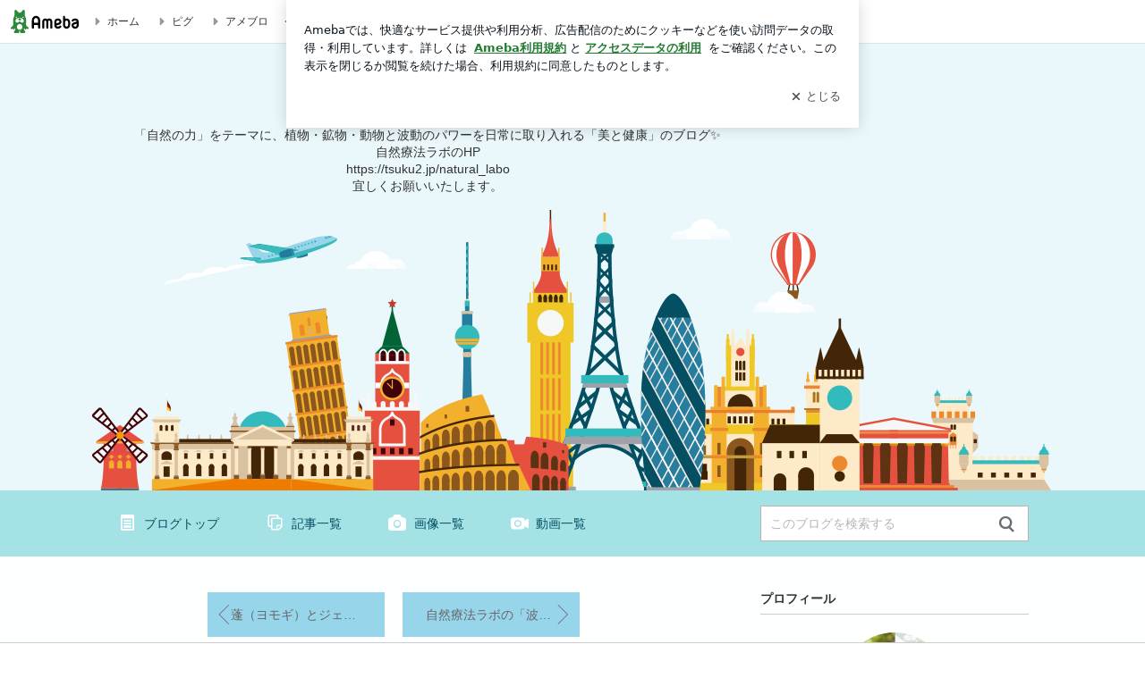

--- FILE ---
content_type: text/html; charset=utf-8
request_url: https://ameblo.jp/1641718582642973/entry-12854329824.html
body_size: 31502
content:
<!doctype html><html lang="ja" id="no-js" class="columnB fixed" data-base-skin-code="uranus" data-skin-code="ur_list_pf_europe" lang="ja"><head><meta charset="UTF-8"><meta name="referrer" content="origin"><meta data-react-helmet="true" property="fb:app_id" content="311629842256842"/><meta data-react-helmet="true" property="og:locale" content="ja_JP"/><meta data-react-helmet="true" property="og:title" content="『「エルビオリスのフィトテラピー講座」開催のご報告＆「カレンデュラの魅力」』"/><meta data-react-helmet="true" property="og:type" content="article"/><meta data-react-helmet="true" property="og:url" content="https://ameblo.jp/1641718582642973/entry-12854329824.html"/><meta data-react-helmet="true" property="og:image" content="https://stat.ameba.jp/user_images/20240531/18/1641718582642973/09/cc/j/o0320032015445713926.jpg"/><meta data-react-helmet="true" property="og:site_name" content="自然療法ラボのブログ"/><meta data-react-helmet="true" property="og:description" content="自然療法ラボのブログにお越しいただき、誠にありがとうございます皆様にお役に立てることがあれば幸いです以前にもお伝えいたしましたが、現在、「エルビオリスのフィト…"/><meta data-react-helmet="true" property="al:ios:url" content="jpameblo://ameblo/1641718582642973/entry/12854329824"/><meta data-react-helmet="true" property="al:ios:app_store_id" content="349442137"/><meta data-react-helmet="true" property="al:ios:app_name" content="Ameba"/><meta data-react-helmet="true" name="mixi-check-robots" content="nodescription, noimage"/><meta data-react-helmet="true" property="mixi:device-mobile" content="http://m.ameba.jp/m/blogArticle.do?unm=1641718582642973&amp;articleId=12854329824&amp;guid=ON"/><meta data-react-helmet="true" name="twitter:card" content="summary_large_image"/><meta data-react-helmet="true" name="twitter:url" content="https://ameblo.jp/1641718582642973/entry-12854329824.html"/><meta data-react-helmet="true" name="twitter:title" content="自然療法ラボ：「エルビオリスのフィトテラピー講座」開催のご報告＆「カレンデュラの魅力」"/><meta data-react-helmet="true" name="twitter:description" content="自然療法ラボのブログにお越しいただき、誠にありがとうございます皆様にお役に立てることがあれば幸いです以前にもお伝えいたしましたが、現在、「エルビオリスのフィト…"/><meta data-react-helmet="true" name="twitter:image" content="https://stat.ameba.jp/user_images/20240531/18/1641718582642973/09/cc/j/o0320032015445713926.jpg"/><meta data-react-helmet="true" name="twitter:app:country" content="JP"/><meta data-react-helmet="true" name="twitter:app:name:iphone" content="Ameba"/><meta data-react-helmet="true" name="twitter:app:id:iphone" content="349442137"/><meta data-react-helmet="true" name="twitter:app:url:iphone" content="jpameblo://ameblo/1641718582642973/entry/12854329824"/><meta data-react-helmet="true" name="twitter:app:name:googleplay" content="Ameba"/><meta data-react-helmet="true" name="twitter:app:id:googleplay" content="jp.ameba"/><meta data-react-helmet="true" name="twitter:app:url:googleplay" content="jpameblo://ameblo/1641718582642973/entry/12854329824"/><meta data-react-helmet="true" name="robots" content="max-image-preview:large"/><link rel="dns-prefetch" href="//blog-embed.ameba.jp" ><link rel="dns-prefetch" href="//b.st-hatena.com"><link rel="dns-prefetch" href="//c.stat100.ameba.jp"><link rel="dns-prefetch" href="//cdn-ak.b.st-hatena.com"><link rel="dns-prefetch" href="//connect.facebook.net"><link rel="dns-prefetch" href="//emoji.ameba.jp"><link rel="dns-prefetch" href="//fonts.googleapis.com"><link rel="dns-prefetch" href="//ln.ameba.jp"><link rel="dns-prefetch" href="//platform.twitter.com"><link rel="dns-prefetch" href="//ssl-stat.amebame.com"><link rel="dns-prefetch" href="//ssl.ameba.jp"><link rel="preconnect" href="https://stat.ameba.jp"><link rel="dns-prefetch" href="//stat.ameba.jp"><link rel="dns-prefetch" href="//stat.blogskin.ameba.jp"><link rel="dns-prefetch" href="//stat.profile.ameba.jp"><link rel="dns-prefetch" href="//stat100.ameba.jp"><link rel="dns-prefetch" href="//sy.ameblo.jp"><link rel="dns-prefetch" href="//usrcss.ameblo.jp"><link rel="dns-prefetch" href="//www.facebook.com"><link rel="dns-prefetch" href="//www.google-analytics.com"><link rel="dns-prefetch" href="//www.google.co.jp"><link rel="dns-prefetch" href="//www.google.com"><link rel="dns-prefetch" href="//www.googletagmanager.com"><link rel="dns-prefetch" href="//adservice.google.co.jp"><link rel="dns-prefetch" href="//adservice.google.com"><link rel="dns-prefetch" href="//pagead2.googlesyndication.com"><link rel="dns-prefetch" href="//securepubads.g.doubleclick.net"><link rel="dns-prefetch" href="//flux-cdn.com"><link rel="preconnect" href="https://ads.pubmatic.com"><link rel="dns-prefetch" href="//ads.pubmatic.com"><link rel="dns-prefetch" href="//static.criteo.net"><link rel="dns-prefetch" href="//c.amazon-adsystem.com"><link rel="preconnect" href="https://c.amazon-adsystem.com"><link rel="dns-prefetch" href="//aax.amazon-adsystem.com"><link rel="shortcut icon" href="https://stat100.ameba.jp/common_style/img/favicon.ico"><link rel="apple-touch-icon-precomposed" href="https://stat100.ameba.jp/common_style/img/sp/apple-touch-icon.png"><style>.LazyLoad.isVisible:empty{display:none}.LazyLoad:not(.isVisible){min-height:1px!important}#no-js .LazyLoad,.no-js .LazyLoad{display:none}.LazyLoadDefaultBg{background:#fff}.App__Splash{align-items:center;display:flex;height:100vh;justify-content:center;left:0;position:absolute;top:0;width:100vw}.App__SplashLoader{animation:_7OzR628u .9s infinite;border-radius:50%;border:3px solid #2d8c3c;border-right:3px solid transparent;height:40px;width:40px}@keyframes _7OzR628u{0%{transform:rotate(0deg)}to{transform:rotate(1turn)}}img.emoji[src^="https://twemoji.maxcdn.com/"]{height:1em;margin:0 .05em 0 .1em;vertical-align:-.1em;width:1em}a:focus,a:hover{opacity:.8}</style><style id="rs_51682_0">._eHoZ6RKB{align-items:center;background:#fff;border-bottom:1px solid #e2e2e2;box-sizing:border-box;display:flex;font-size:0.75rem;justify-content:space-between;left:0;min-width:980px;padding:4px 0;position:fixed;top:0;white-space:nowrap;width:100%;z-index:2000}._eHoZ6RKB a{overflow:visible;position:static}._dyxXhxm6{justify-content:left;text-align:left}._dyxXhxm6,._38cuTj6i{align-items:center;display:flex}._38cuTj6i{flex-grow:1;justify-content:right;text-align:right}._dXNsNzyk{align-items:center;display:flex;height:40px;width:220px}._dXNsNzyk:before{background-color:#e2e2e2;content:"";flex:none;height:80%;width:1px}._31OUVfYK{display:flex;padding:0 12px 0 16px}._ejDRKrH6{opacity:.3;pointer-events:none}#no-js ._ejDRKrH6{opacity:1;pointer-events:auto}</style><style id="rs_71084_0">._cOG04xSi{display:inline-block;height:26px;margin:auto 12px;width:76px}</style><style id="rs_62109_0">._eThsBznJ,._eThsBznJ:focus,._eThsBznJ:hover,._eThsBznJ:link,._eThsBznJ:visited{align-items:center;color:#333;display:flex;height:40px;line-height:2.5rem;margin-right:16px;text-decoration:none}._33E2I1li{color:#999;font-size:1.125rem;margin-right:2px}._9K4jBmZY{vertical-align:middle}</style><style id="rs_70840_0">._6Xi4Kvj6,._6Xi4Kvj6:focus,._6Xi4Kvj6:hover,._6Xi4Kvj6:link,._6Xi4Kvj6:visited{align-items:center;color:#333;display:flex;height:40px;line-height:2.5rem;margin-right:16px;text-decoration:none}._8eRINZ6r{color:#2d8c3c;font-size:1.125rem;height:18px;margin-right:2px;width:18px}._8eRINZ6r,._djZZXyfs{vertical-align:middle}</style><style id="rs_55212_0">._cbEqpyqQ>a{font-size:0.8125rem;padding:1px 20px 0;text-decoration:none;width:92px}._cbEqpyqQ>a:focus,._cbEqpyqQ>a:hover,._cbEqpyqQ>a:link,._cbEqpyqQ>a:visited{color:#fff;text-decoration:none}</style><style id="rs_47047_0">.spui-LinkButton{align-items:center;box-sizing:border-box;display:inline-flex;font-family:inherit;font-weight:700;justify-content:center;line-height:1.3;-webkit-tap-highlight-color:rgba(8, 18, 26, 0.04);text-align:center;text-decoration:none;transition:background-color .3s}.spui-LinkButton:focus{outline:2px solid #0091ff;outline-offset:1px}.spui-LinkButton:focus:not(:focus-visible){outline:none}.spui-LinkButton--fullWidth{width:100%}.spui-LinkButton--large{border-radius:3em;font-size:1em;min-height:48px;padding:8px 16px}.spui-LinkButton--medium{border-radius:2.85714em;font-size:.875em;min-height:40px;padding:8px 16px}.spui-LinkButton--small{border-radius:2.46154em;font-size:.8125em;min-height:32px;padding:6px 10px}.spui-LinkButton--small:is(.spui-LinkButton--outlined,.spui-LinkButton--danger){padding-bottom:5px;padding-top:5px}@media (-ms-high-contrast:active),(-ms-high-contrast:none){.spui-LinkButton--large,.spui-LinkButton--medium,.spui-LinkButton--small{height:1px}}.spui-LinkButton--contained{background-color:#298737;border:none;color:#fff}.spui-LinkButton--contained:active{background-color:#0f5c1f}@media (hover:hover){.spui-LinkButton--contained:hover{background-color:#0f5c1f}}.spui-LinkButton--outlined{background-color:transparent;border:2px solid #298737;color:#237b31}.spui-LinkButton--outlined:active{background-color:#e7f5e9}@media (hover:hover){.spui-LinkButton--outlined:hover{background-color:#e7f5e9}}.spui-LinkButton--lighted{background-color:#e7f5e9;border:none;color:#237b31}.spui-LinkButton--lighted:active{background-color:#c6e5c9}@media (hover:hover){.spui-LinkButton--lighted:hover{background-color:#c6e5c9}}.spui-LinkButton--neutral{background-color:rgba(8, 18, 26, 0.08);border:none;color:rgba(8, 18, 26, 0.74)}.spui-LinkButton--neutral:active{background-color:rgba(8, 18, 26, 0.16)}@media (hover:hover){.spui-LinkButton--neutral:hover{background-color:rgba(8, 18, 26, 0.16)}}.spui-LinkButton--danger{background-color:transparent;border:2px solid #d91c0b;color:#d91c0b}.spui-LinkButton--danger:active{background-color:rgba(217, 28, 11, 0.05)}@media (hover:hover){.spui-LinkButton--danger:hover{background-color:rgba(217, 28, 11, 0.05)}}.spui-LinkButton-icon{line-height:0}.spui-LinkButton--iconstart .spui-LinkButton-icon--large{font-size:1.375em;margin-right:6px}.spui-LinkButton--iconstart .spui-LinkButton-icon--medium{font-size:1.429em;margin-right:4px}.spui-LinkButton--iconstart .spui-LinkButton-icon--small{font-size:1.23em;margin-right:2px}.spui-LinkButton--iconend{flex-direction:row-reverse}.spui-LinkButton--iconend .spui-LinkButton-icon--large{font-size:1.125em;margin-left:6px}.spui-LinkButton--iconend .spui-LinkButton-icon--medium{font-size:1.143em;margin-left:4px}.spui-LinkButton--iconend .spui-LinkButton-icon--small{font-size:1.077em;margin-left:2px}
/*# sourceURL=webpack://./node_modules/@openameba/spindle-ui/LinkButton/LinkButton.css */
/*# sourceMappingURL=[data-uri] */</style><style id="rs_92576_0">._fbyAvla9>a{font-size:0.8125rem;margin-left:8px;padding:1px 20px 0;text-decoration:none;width:92px}._fbyAvla9>a:focus,._fbyAvla9>a:hover,._fbyAvla9>a:link,._fbyAvla9>a:visited{color:#237b31;text-decoration:none}</style><style id="rs_81271_0">._6NMLVpxd::placeholder{color:rgba(8, 18, 26, 0.3)}._80F6sAQS{background:none;border:none;color:rgba(8, 18, 26, 0.61);cursor:pointer}</style><style id="rs_40693_0">._eU5CN-0j{max-width:none!important;vertical-align:bottom}._6aAdgtsb{align-items:center;display:flex!important}._d7HDjHh9{margin-left:6px}</style><style id="rs_14259_0">._9mkWAODU{height:50px;margin-bottom:40px}#no-js ._9mkWAODU{display:none}._aZY0DYWH{font-size:1.5em;margin-right:4px;vertical-align:-.25em}</style><style id="rs_87490_0">._4aP8rsdk{align-items:center;display:flex;justify-content:space-between;min-height:26px}#no-js ._1ZTy65OQ{display:none}._3DiWFQoS{flex:1 1 auto;min-width:0;overflow:hidden;text-overflow:ellipsis;white-space:nowrap}._1kB2s0GY,._3DiWFQoS{min-height:14px}#no-js ._1kB2s0GY{display:none}._1BjNLF-z{vertical-align:text-bottom}._4FTXnUdn{font-size:1.5em;margin-right:4px;vertical-align:-.25em}</style><style id="rs_16012_0">._216eLvNO{align-items:center;background:#fff;border:1px solid rgba(8, 18, 26, 0.08);border-radius:6px;box-sizing:border-box;display:inline-flex;flex:0 0 auto;height:100%;min-height:26px;min-width:68px;padding:6px 6px 6px 10px}._216eLvNO,._216eLvNO:hover,._216eLvNO:visited{color:rgba(8, 18, 26, 0.61)!important;opacity:1!important;text-decoration:none!important}._216eLvNO:focus{outline:2px solid #0091ff;outline-offset:1px}._216eLvNO:focus:not(:focus-visible){outline:none}._6PDOnDrH{font-size:0.5625rem;margin-right:2px}._5GmPMVBN{font-size:0.75rem}</style><style id="rs_93476_0">._414hPZZw{position:relative}._414hPZZw,._52JmmuZl{display:inline-block}._2rllABWX{background-color:rgba(0, 0, 0, 0.5);border:none;bottom:0;color:#fff;cursor:pointer;height:32px;min-width:32px;opacity:0;outline:none;padding:0;position:absolute;right:0}._2rllABWX:focus,._2rllABWX:hover,._414hPZZw:hover ._2rllABWX,._52JmmuZl:hover ._2rllABWX{opacity:1}._2rllABWX:focus{box-shadow:0 0 0 2px #49c755}._9b0JIHyh{font-size:1rem;line-height:2rem;margin:8px 0;width:32px}._bFmifS95{display:none;font-size:0.75rem;line-height:2rem;margin-right:1em;vertical-align:top}._2rllABWX:focus ._bFmifS95,._2rllABWX:hover ._bFmifS95,._bFmifS95:focus,._bFmifS95:hover{display:inline-block}._6JWMNhoT .userImageLink,._6JWMNhoT a[href^="https://stat.ameba.jp/user_images/"]{pointer-events:none}._6JWMNhoT a:hover{opacity:1}#no-js ._3NmYViIm img[data-src]{display:none}</style><style id="rs_72174_0">._az905tQX{display:flex;position:absolute}._7vr2W36y{align-items:center;background:#fff;border:2px solid rgba(8, 18, 26, 0.08);border-radius:24px;box-sizing:border-box;color:rgba(8, 18, 26, 0.61);display:inline-flex;font-size:0.8125rem;font-weight:700;gap:2px;height:32px;line-height:1.3;padding:8px 10px;text-decoration:none!important}._7vr2W36y:focus,._7vr2W36y:hover{opacity:1}._7vr2W36y:visited{color:rgba(8, 18, 26, 0.61)}</style><style id="rs_72624_0">._5ip3Symu{margin:48px 0}._6F3VOEQK{border-bottom:1px solid rgba(8, 18, 26, 0.08);border-top:1px solid rgba(8, 18, 26, 0.08);font-size:1rem;line-height:1.4;padding:32px 0}._6F3VOEQK iframe,._6F3VOEQK img{max-width:100%}._6F3VOEQK img{height:auto}@media screen and (max-width:768px){._5ip3Symu{margin:0;padding:0 16px 32px}}</style><style id="rs_56565_0">._5vGQTAEE{margin:48px 16px}</style><style id="rs_62101_0">._2at8E5uo{background:#fff;border-top:1px solid #e2e2e2;height:44px;min-width:980px;padding:4px 0;width:100%}._694iKn5n{margin:0 auto;width:980px}._2wdu-6dW{color:#333;font-size:0.625rem;margin:0 auto 4px;text-align:right}._dmzgRmHo{margin-left:8px;text-decoration:none;vertical-align:middle}._pPbivCnY{margin:0 auto;text-align:right}._2HKY4Tf8{display:inline-block;margin-right:16px}._2HKY4Tf8:last-child{margin-right:0}._caKoBc6I,._caKoBc6I:hover,._caKoBc6I:visited{color:#333!important;font-size:0.75rem;text-decoration:none}._caKoBc6I:hover{opacity:.8}._YlPTRpNd{height:11px;margin-right:4px;position:relative;top:1px;vertical-align:0;width:11px}</style><style id="rs_84299_0">._8Cm5m8OS{display:table}._8RMqkVlz{background-color:#f8f8f8;padding:32px;width:65%}._6lRY752t,._8RMqkVlz{box-sizing:border-box;display:table-cell;vertical-align:middle}._6lRY752t{background-color:#efefef;padding:24px;width:35%}._8OcDeHZe{border:1px solid #ccc;border-radius:4px;box-sizing:border-box;font-size:0.875rem;min-height:15em;padding:1em;resize:none;vertical-align:bottom;width:100%;word-break:break-all}._N19cgurr{background-color:#2d8c3c;border:none;border-radius:4px;color:#fff;cursor:pointer;font-size:1rem;font-weight:700;margin-top:24px;outline:none;padding:.8em;width:100%}._N19cgurr:focus{box-shadow:0 0 0 2px #49c755}._N19cgurr:hover{opacity:.85}._9buh5AC5{color:#666;font-size:0.75rem;margin-top:24px;max-width:100%;text-align:left}._26lCPBuX,._26lCPBuX:active,._26lCPBuX:hover,._26lCPBuX:visited{color:#4290c6;text-decoration:none}._26lCPBuX:active,._26lCPBuX:hover{text-decoration:underline}</style><style id="rs_6655_0">._22ZPqf-4{background-color:#fff;border-radius:6px;bottom:auto;left:50%;opacity:0;outline:none;position:absolute;top:50%;transform:translate(-50%,-50%);transition:opacity .2s ease-out;width:70%;z-index:5000}._4Su5zFOL{opacity:1}._3OE1ufDU{background:rgba(0,0,0,.25);bottom:0;left:0;opacity:0;position:fixed;right:0;-webkit-tap-highlight-color:rgba(0,0,0,0);top:0;transition:opacity .2s ease-out;z-index:5000}._daMxp0in{opacity:1}._7mIxw7Dc{opacity:0}._1sclhkh-{background:#999;border:2px solid #fff;border-radius:50%;color:#fff;cursor:pointer;font-size:1rem;height:26px;line-height:1.625rem;padding:0;position:absolute;right:-9px;top:-9px;width:26px;z-index:5000}._1sclhkh-:focus{outline:5px auto -webkit-focus-ring-color}._aDeoO300{outline:none}</style><style id="rs_62353_0">._83l8sjn5{background-color:#fff;border-radius:6px;max-width:428px;min-width:224px;opacity:0;outline:none;position:relative;-webkit-tap-highlight-color:rgba(0, 0, 0, 0.05);transform:translate3d(0,100px,0);width:calc(100% - 96px);z-index:5000}._d4pK5Tyz{animation:_4gC3xrEE .2s ease-out;animation-fill-mode:forwards}._1eWyGEOh{animation:_4528KLoj .2s ease-in-out;animation-fill-mode:forwards}@keyframes _4gC3xrEE{0%{opacity:0;transform:translate3d(0,100px,0)}to{opacity:1;transform:translateZ(0)}}@keyframes _4528KLoj{0%{opacity:1;transform:translateZ(0)}to{opacity:0;transform:translate3d(0,100px,0)}}._3-e3N9rY{align-items:center;background:rgba(0, 0, 0, 0.8);bottom:0;display:flex;flex-direction:column;justify-content:center;left:0;opacity:0;position:fixed;right:0;-webkit-tap-highlight-color:rgba(0,0,0,0);top:0;transition:opacity .4s ease-out;z-index:5000}._fm1BrEL3{opacity:1}._5fwDsFUt{opacity:0}._cQtfhCW5{box-sizing:border-box;margin:20px 4px;max-height:60vh;overflow-y:auto;padding:16px}@media screen and (min-width:524px){._cQtfhCW5{margin:32px 16px}}._eqng8wty{margin-top:44px}@media screen and (min-width:524px){._eqng8wty{margin-top:32px}}._5FquatUo{margin-top:44px}._cQtfhCW5:after,._cQtfhCW5:before{content:"";display:block;height:16px;left:0;margin:0 20px;pointer-events:none;position:absolute;width:calc(100% - 40px);z-index:1}._cQtfhCW5:before{background:linear-gradient(0deg,hsla(0,0%,100%,0) 0,hsla(0,0%,100%,.6) 50%,#fff);top:20px}._cQtfhCW5:after{background:linear-gradient(hsla(0,0%,100%,0),hsla(0,0%,100%,.6) 50%,#fff);bottom:20px}._5FquatUo:before,._eqng8wty:before{top:44px}@media screen and (min-width:524px){._cQtfhCW5:after,._cQtfhCW5:before{margin:0 32px;width:calc(100% - 64px)}._cQtfhCW5:before,._eqng8wty:before{top:32px}._cQtfhCW5:after{bottom:32px}._5FquatUo:before{top:44px}}._9kUTzzoj{background-color:rgba(8, 18, 26, 0.04);border:4px solid #fff;border-radius:50%;box-sizing:border-box;display:block;height:68px;left:50%;margin:0;position:absolute;top:0;transform:translate(-50%,-24px);width:68px;z-index:2}@media screen and (min-width:524px){._9kUTzzoj{border:none;height:72px;left:auto;margin:0 auto 12px;position:static;top:auto;transform:translate(0);width:72px;z-index:0}}._7kaV3qij{color:#237b31}._4ZVqyNqL{color:#08121a;font-size:1rem;font-weight:700;letter-spacing:-0.00688rem;line-height:1.25;margin:0 0 8px;text-align:center}._aakRDrYe{display:inline-block;max-width:100%;overflow:hidden;text-overflow:ellipsis;vertical-align:bottom;white-space:nowrap}._fUXqbX-D{white-space:nowrap}._9XUoB1T7,._1Rt4PFnn,._4id-gFzF,._6JPDVSQq,._9p0-S3yo{margin:20px 0}@media screen and (min-width:524px){._9XUoB1T7,._1Rt4PFnn,._4id-gFzF,._6JPDVSQq,._9p0-S3yo{margin:28px 0}}._4id-gFzF{color:#08121a;font-size:0.875rem;line-height:1.4;text-align:center}._9p0-S3yo{color:rgba(8, 18, 26, 0.74);font-size:0.75rem;line-height:1.25;text-align:center}._6JPDVSQq{background-color:rgba(8, 18, 26, 0.08);border:none;height:1px}._9XUoB1T7{color:#08121a;font-size:0.75rem;line-height:1.25rem;margin-bottom:0;text-align:center}._5_SbU8tx{align-items:center;background:transparent;border:none;display:flex;height:44px;justify-content:center;outline:none;padding:0;position:absolute;right:0;top:0;width:44px;z-index:2}._5_SbU8tx:focus:after{border:2px solid #298737;border-radius:4px;content:"";display:block;height:20px;opacity:.4;position:absolute;width:20px}@media screen and (min-width:524px){._5_SbU8tx:focus:after{height:24px;width:24px}}._2ZSY-2u6{color:rgba(8, 18, 26, 0.61);font-size:1.125rem}@media screen and (min-width:524px){._2ZSY-2u6{font-size:1.375rem}}</style><style id="rs_81283_1">._1XJS5rgX{}._5HUmcbmF{}._16ambmTI{}._d5CQqExA{text-align:center}._9INk2G34,._d5CQqExA{}._9INk2G34{display:flex;justify-content:center}._9INk2G34:last-child{margin-bottom:0}._bTBk0XeF{flex-basis:176px}._bTBk0XeF+._bTBk0XeF{margin-left:12px}</style><style id="main_css"></style><link data-react-helmet="true" rel="stylesheet" media="screen,print" type="text/css" href="https://stat100.ameba.jp/ameblo/pc/css/templateList-1.31.0.css"/><link data-react-helmet="true" rel="stylesheet" media="screen,print" type="text/css" href="https://stat100.ameba.jp/p_skin/ur_list_pf_europe/css/skin.css"/><link data-react-helmet="true" rel="alternate" type="application/rss+xml" title="RSS" href="http://rssblog.ameba.jp/1641718582642973/rss20.xml"/><link data-react-helmet="true" rel="canonical" href="https://ameblo.jp/1641718582642973/entry-12854329824.html"/><link data-react-helmet="true" rel="alternate" href="android-app://jp.ameba/https/ameblo.jp/1641718582642973/entry-12854329824.html"/><link data-react-helmet="true" rel="alternate" href="android-app://jp.ameba/jpameblo/ameblo.jp/1641718582642973/entry-12854329824.html"/><link data-react-helmet="true" rel="alternate" type="text/html" media="handheld" href="http://m.ameba.jp/m/blogArticle.do?guid=ON&amp;unm=1641718582642973&amp;articleId=12854329824"/><style data-react-helmet="true" type="text/css">
            body {
              padding-top: 49px !important;
            }
          </style><title data-react-helmet="true">「エルビオリスのフィトテラピー講座」開催のご報告＆「カレンデュラの魅力」 | 自然療法ラボのブログ</title><script data-release="20260121-058ef7c" data-stack="prd" data-rum-token="pub7e3515948929631e94f5ce41d8b7d974" data-rum-id="6d6f9982-fdd4-4b0f-953a-2c14253560df" data-service-name="public-web" data-version="v2.352.1" data-build-type="module">!(0!==Math.floor(1e3*Math.random()))&&"addEventListener"in window&&window.addEventListener("load",function(){t=window,e=document,a="script",n="https://www.datadoghq-browser-agent.com/datadog-rum-v6.js",t=t[i="DD_RUM"]=t[i]||{q:[],onReady:function(e){t.q.push(e)}},(i=e.createElement(a)).async=1,i.src=n,(n=e.getElementsByTagName(a)[0]).parentNode.insertBefore(i,n);var t,e,a,n,i,r=document.querySelector("[data-rum-token][data-rum-id][data-service-name][data-version][data-stack]");window.DD_RUM.onReady(function(){window.DD_RUM.init({clientToken:r&&r.getAttribute("data-rum-token"),applicationId:r&&r.getAttribute("data-rum-id"),site:"datadoghq.com",service:r&&r.getAttribute("data-service-name"),version:r&&r.getAttribute("data-version"),env:r&&r.getAttribute("data-stack")||"prd",sessionSampleRate:10,sessionReplaySampleRate:0,trackUserInteractions:!0,trackViewsManually:!0,defaultPrivacyLevel:"mask-user-input"});var t=r&&r.getAttribute("data-build-type");t&&window.DD_RUM.setGlobalContextProperty("buildType",t)})},!1);</script><script>document.documentElement.id="";</script><script data-react-helmet="true" type="application/ld+json">{"@context":"https://schema.org","@type":"BlogPosting","mainEntityOfPage":{"@type":"WebPage","@id":"https://ameblo.jp/1641718582642973/entry-12854329824.html"},"headline":"「エルビオリスのフィトテラピー講座」開催のご報告＆「カレンデュラの魅力」","datePublished":"2024-05-31T22:51:01.000+09:00","dateModified":"2024-05-31T22:51:01.000+09:00","author":{"@type":"Person","name":"自然療法ラボ","url":"https://www.ameba.jp/profile/general/1641718582642973/","image":{"@type":"ImageObject","url":"https://stat.profile.ameba.jp/profile_images/20200629/08/0e/9x/j/o02000200p_1593387884239_vqdsr.jpg","width":200,"height":200}},"publisher":{"@type":"Organization","name":"Ameba","logo":{"@type":"ImageObject","url":"https://stat100.ameba.jp/ameblo/pc/img/amebloJp/abema_logo.png","width":600,"height":32}},"image":{"@type":"ImageObject","url":"https://stat.ameba.jp/user_images/20240531/18/1641718582642973/09/cc/j/o0320032015445713926.jpg","width":320,"height":320}}</script><script async src="https://fundingchoicesmessages.google.com/i/pub-9369398376690864?ers=1" nonce="lRVLPgPuY8rWuqTsYYgdgQ"></script><script nonce="lRVLPgPuY8rWuqTsYYgdgQ">(function() {function signalGooglefcPresent() {if (!window.frames['googlefcPresent']) {if (document.body) {const iframe = document.createElement('iframe'); iframe.style = 'width: 0; height: 0; border: none; z-index: -1000; left: -1000px; top: -1000px;'; iframe.style.display = 'none'; iframe.name = 'googlefcPresent'; document.body.appendChild(iframe);} else {setTimeout(signalGooglefcPresent, 0);}}}signalGooglefcPresent();})();</script></head><body style="padding-top: 49px;" data-appshell=false class="skin-columnB" data-uranus-layout="columnB"><div id="announcer" aria-live="assertive" style="position:absolute;height:0;overflow:hidden;">「エルビオリスのフィトテラピー講座」開催のご報告＆「カレンデュラの魅力」 | 自然療法ラボのブログ</div><div id="polite-announcer" aria-live="polite" role="status" style="position:absolute;width:1px;height:1px;overflow:hidden;clip-path:inset(50%);clip:rect(1px, 1px, 1px, 1px);"></div><div id="app" data-render="1"><div></div><div class="skin-page"><div class="_eHoZ6RKB" id="ambHeader" style="height:49px"><div class="_dyxXhxm6"><a data-google-interstitial="false" class="_cOG04xSi" href="https://www.ameba.jp/"><img alt="Ameba" height="26" src="https://c.stat100.ameba.jp/ameblo/assets/62a703e662634bf7df5adb490c73c271ce1da7c6ba048e85d4bce223e16204ee.svg" width="76"/></a><a data-google-interstitial="false" class="_eThsBznJ" href="https://www.ameba.jp/"><svg xmlns="http://www.w3.org/2000/svg" width="1em" height="1em" fill="currentColor" viewBox="0 0 24 24" role="img" aria-hidden="true" class="_33E2I1li"><path fill-rule="evenodd" d="m15.2 12.67-4.59 4.62c-.63.63-1.71.19-1.71-.7V7.41c0-.89 1.07-1.34 1.7-.71l4.59 4.55c.39.39.39 1.02.01 1.42" clip-rule="evenodd"></path></svg><span class="_9K4jBmZY">ホーム</span></a><a data-google-interstitial="false" class="_eThsBznJ" href="https://s.pigg.ameba.jp?frm_id=c.pc-inner-header-blog-pigghome" rel="nofollow"><svg xmlns="http://www.w3.org/2000/svg" width="1em" height="1em" fill="currentColor" viewBox="0 0 24 24" role="img" aria-hidden="true" class="_33E2I1li"><path fill-rule="evenodd" d="m15.2 12.67-4.59 4.62c-.63.63-1.71.19-1.71-.7V7.41c0-.89 1.07-1.34 1.7-.71l4.59 4.55c.39.39.39 1.02.01 1.42" clip-rule="evenodd"></path></svg><span class="_9K4jBmZY">ピグ</span></a><a data-google-interstitial="false" class="_eThsBznJ" href="https://ameblo.jp"><svg xmlns="http://www.w3.org/2000/svg" width="1em" height="1em" fill="currentColor" viewBox="0 0 24 24" role="img" aria-hidden="true" class="_33E2I1li"><path fill-rule="evenodd" d="m15.2 12.67-4.59 4.62c-.63.63-1.71.19-1.71-.7V7.41c0-.89 1.07-1.34 1.7-.71l4.59 4.55c.39.39.39 1.02.01 1.42" clip-rule="evenodd"></path></svg><span class="_9K4jBmZY">アメブロ</span></a></div><div class="_38cuTj6i"><a data-google-interstitial="false" class="_6Xi4Kvj6" href="https://official.ameba.jp/" title="芸能人ブログ"><svg xmlns="http://www.w3.org/2000/svg" width="1em" height="1em" fill="currentColor" viewBox="0 0 24 24" role="img" aria-hidden="true" class="_8eRINZ6r"><path d="m20.992 10.8-1.454 8.226a2 2 0 0 1-1.97 1.653H6.446a2 2 0 0 1-1.97-1.653L3.022 10.8a1 1 0 0 1 1.434-1.068L7.972 11.5l3.264-3.954a1 1 0 0 1 1.542 0l3.264 3.954 3.517-1.764a1 1 0 0 1 1.433 1.064m-8.985-8.4a1.628 1.628 0 1 0 0 3.255 1.628 1.628 0 0 0 0-3.255M2.925 5.256a1.628 1.628 0 1 0 0 3.256 1.628 1.628 0 0 0 0-3.256m18.05 0a1.628 1.628 0 1 0-.006 3.256 1.628 1.628 0 0 0 .006-3.256"></path></svg><span class="_djZZXyfs">芸能人ブログ</span></a><a data-google-interstitial="false" class="_6Xi4Kvj6" href="https://ameblo.jp/" title="人気ブログ"><svg xmlns="http://www.w3.org/2000/svg" width="1em" height="1em" fill="currentColor" viewBox="0 0 24 24" role="img" aria-hidden="true" class="_8eRINZ6r"><path d="m21.31 11.48-3.49 3.2.95 4.64c.14.7-.13 1.4-.71 1.82-.32.23-.69.35-1.06.35-.3 0-.61-.08-.89-.24L12 18.9l-4.12 2.34c-.28.16-.59.24-.89.24-.37 0-.74-.12-1.06-.35-.58-.42-.85-1.12-.71-1.82l.95-4.64-3.49-3.2a1.77 1.77 0 0 1-.5-1.88c.22-.68.8-1.15 1.51-1.23l4.7-.53 1.96-4.31c.31-.65.94-1.05 1.65-1.05s1.34.4 1.64 1.06l1.96 4.31 4.7.53c.71.08 1.29.55 1.51 1.23s.03 1.4-.5 1.88"></path></svg><span class="_djZZXyfs">人気ブログ</span></a><div class="_dXNsNzyk"><div class="_31OUVfYK _ejDRKrH6"><div class="_cbEqpyqQ"><a class="spui-LinkButton spui-LinkButton--intrinsic spui-LinkButton--small spui-LinkButton--contained" data-google-interstitial="false" href="https://auth.user.ameba.jp/signup?callback=https%3A%2F%2Fwww.ameba.jp&amp;utm_medium=ameba&amp;utm_source=ameblo.jp&amp;utm_campaign=ameba_blog_header_button&amp;force_ameba_id=true">新規登録</a></div><div class="_fbyAvla9"><a class="spui-LinkButton spui-LinkButton--intrinsic spui-LinkButton--small spui-LinkButton--outlined" data-google-interstitial="false" href="https://blog.ameba.jp/ucs/logininput.do?bnm=1641718582642973&amp;eid=12854329824&amp;service=pc_header&amp;token=">ログイン</a></div></div></div></div></div><header class="skin-bgHeader" data-uranus-layout="header" role="banner"><div data-uranus-layout="headerInner"><a data-google-interstitial="false" class="" href="/1641718582642973/"><div class="skin-headerTitle" data-uranus-component="headerTitle"><p class="skin-blogMainTitle" data-uranus-component="headerMainTitle">自然療法ラボのブログ</p><p data-google-interstitial="false" class="skin-blogSubTitle">「自然の力」をテーマに、植物・鉱物・動物と波動のパワーを日常に取り入れる「美と健康」のブログ✨<br/>自然療法ラボのHP<br/>https://tsuku2.jp/natural_labo<br/>宜しくお願いいたします。</p></div><div class="skin-headerImage" data-uranus-component="headerImage"></div></a></div></header><div class="skin-blogHeaderNav" data-uranus-component="blogHeaderNav" data-uranus-layout="headerNav"><nav class="skin-blogHeaderNavInner" data-uranus-layout="headerNavInner"><div data-uranus-layout="headerNavMain"><ul class="skin-blogHeaderNavMenu" data-uranus-component="blogNav"><li><a data-google-interstitial="false" class="skin-topNavText is-active" href="/1641718582642973/"><span class="skin-topNavIcon" data-uranus-icon="blog_top large hasLabel"></span>ブログトップ</a></li><li><a data-google-interstitial="false" class="skin-topNavText" href="/1641718582642973/entrylist.html"><span class="skin-topNavIcon" data-uranus-icon="list_article large hasLabel"></span>記事一覧</a></li><li><a data-google-interstitial="false" class="skin-topNavText" href="https://ameblo.jp/1641718582642973/imagelist.html"><span class="skin-topNavIcon" data-uranus-icon="photo large hasLabel"></span>画像一覧</a></li><li class="_eU5CN-0j"><a data-google-interstitial="false" class="skin-topNavText _6aAdgtsb" href="https://ameblo.jp/1641718582642973/videolist.html" rel="nofollow"><svg xmlns="http://www.w3.org/2000/svg" width="24" height="24" fill="currentColor" viewBox="0 0 24 24" role="img" aria-hidden="true" class="skin-topNavIcon"><path d="M12.27 12a2.5 2.5 0 0 1-5 0 2.5 2.5 0 0 1 5 0m9.74-4.23v8.46c0 .83-.96 1.3-1.62.79l-2.89-2.27v.75c0 1.66-1.34 3-3 3H5c-1.66 0-3-1.34-3-3v-7c0-1.66 1.34-3 3-3h9.5c1.66 0 3 1.34 3 3v.75l2.89-2.27c.65-.51 1.62-.05 1.62.79M13.77 12c0-2.21-1.79-4-4-4s-4 1.79-4 4 1.79 4 4 4 4-1.79 4-4"></path></svg><span class="_d7HDjHh9">動画一覧</span></a></li></ul></div><div data-uranus-layout="headerNavSub"><div class="skin-blogSearch" data-uranus-component="search"><form action="https://search.ameba.jp/search.html" class="skin-blogSearch js-searchForm" data-uranus-component="search" id="blogSearchFormHeader" method="get" name="blogSearchFormHeader" role="search"><input type="text" class="skin-blogSearchInput js-searchInput _6NMLVpxd" id="blogSearchInputHeader" maxLength="255" name="q" placeholder="このブログを検索する" required="" size="20"/><input type="hidden" name="aid" value="1641718582642973"/><div class="js-searchBtn" data-uranus-component="searchButton" id="blogSearchBtnHeader"><button aria-label="検索" class="_80F6sAQS" data-uranus-icon="search large" type="submit"></button></div></form></div></div></nav></div><div class="skin-blogBody" data-uranus-layout="body"><div class="skin-blogBodyInner" data-uranus-layout="content"><div data-uranus-layout="primary" id="primary"><div class="skin-blogMain skinMainArea" data-uranus-layout="main" id="main"><ul class="_9mkWAODU"></ul><div class="skin-blogMainInner skin-bgMain" data-uranus-layout="mainInner" role="main"><article class="skin-entry js-entryWrapper" data-unique-ameba-id="1641718582642973" data-unique-entry-id="12854329824" data-unique-entry-title="「エルビオリスのフィトテラピー講座」開催のご報告＆「カレンデュラの魅力」" data-uranus-component="entry"><div class="skin-entryInner"><div class="skin-entryHead" data-uranus-component="entryHead"><h1 class="skin-entryTitle" data-uranus-component="entryTitle"><a aria-current="page" data-google-interstitial="false" class="skinArticleTitle" rel="bookmark" href="/1641718582642973/entry-12854329824.html">「エルビオリスのフィトテラピー講座」開催のご報告＆「カレンデュラの魅力」</a></h1><div class="_4aP8rsdk" data-uranus-component="entryDate"><p class="_3DiWFQoS skin-entryPubdate"></p><a data-google-interstitial="false" class="_216eLvNO" href="https://helps.ameba.jp/pickpr.html" rel="noopener noreferrer" style="margin-left:12px" target="_blank"><svg fill="currentColor" height="1em" role="img" viewBox="0 0 38 10" xmlns="http://www.w3.org/2000/svg" aria-label="Pick PR" class="_6PDOnDrH"><path d="M3.972 0.835555C3.732 0.751555 3.42 0.739555 3.06 0.739555C2.94 0.739555 2.076 0.739555 1.908 0.739555C1.752 0.739555 1.596 0.739555 1.452 0.751555C0.672 0.859555 0.132 1.38756 0.024 2.14355C0 2.27556 0 2.39555 0 2.53956C0 2.59956 0 8.32356 0 8.44356C0 8.59956 0 8.69555 0.024 8.77955C0.108 9.10355 0.396 9.34356 0.756 9.34356C1.104 9.34356 1.404 9.10355 1.488 8.77955C1.512 8.69555 1.512 8.59956 1.512 8.44356C1.512 8.39556 1.512 7.36355 1.512 6.16355C2.22 6.16355 2.952 6.16355 3.06 6.16355C3.42 6.16355 3.732 6.13955 3.972 6.06755C5.016 5.73155 5.76 4.63955 5.76 3.45155C5.76 2.25155 5.016 1.15956 3.972 0.835555ZM3.648 4.56755C3.516 4.65156 3.324 4.65156 3.06 4.65156C3.06 4.65156 2.964 4.65156 1.512 4.65156V2.23955C2.94 2.23955 3.06 2.23955 3.06 2.23955C3.324 2.23955 3.516 2.25155 3.648 2.32356C3.972 2.50356 4.248 2.92356 4.248 3.45155C4.248 3.96756 3.972 4.39955 3.648 4.56755Z"></path><path d="M7.77497 2.22755C8.20697 2.22755 8.56697 1.87955 8.56697 1.43555C8.56697 1.00355 8.20697 0.643555 7.77497 0.643555C7.34297 0.643555 6.98297 1.00355 6.98297 1.43555C6.98297 1.87955 7.34297 2.22755 7.77497 2.22755ZM7.77497 2.89955C7.43897 2.89955 7.16297 3.13955 7.07897 3.45155C7.06697 3.52355 7.06697 3.61955 7.06697 3.75155C7.06697 3.85956 7.06697 8.39556 7.06697 8.49156C7.06697 8.63556 7.06697 8.73155 7.07897 8.80355C7.16297 9.11555 7.43897 9.34356 7.77497 9.34356C8.11097 9.34356 8.38697 9.11555 8.47097 8.80355C8.48297 8.73155 8.48297 8.63556 8.48297 8.49156C8.48297 8.39556 8.48297 3.85956 8.48297 3.75155C8.48297 3.61955 8.48297 3.52355 8.47097 3.45155C8.38697 3.13955 8.11097 2.89955 7.77497 2.89955Z"></path><path d="M9.96787 5.89956C9.96787 6.51156 9.96787 6.82356 9.96787 6.82356C9.97987 7.14756 10.0399 7.50756 10.1599 7.80756C10.5559 8.71956 11.4559 9.35555 12.4999 9.35555C13.5799 9.35555 14.5399 8.65956 14.8999 7.61556C15.0199 7.24356 14.8279 6.83556 14.4559 6.70356C14.2039 6.61956 13.9519 6.69156 13.7599 6.84756C13.6279 6.96756 13.5559 7.17156 13.4599 7.33956C13.2679 7.69956 12.8959 7.92756 12.4999 7.92756C12.0919 7.92756 11.7319 7.69956 11.5399 7.36356C11.4439 7.20756 11.4079 7.02756 11.3959 6.82356C11.3959 6.82356 11.3959 6.61956 11.3959 5.89956C11.3959 5.16756 11.3959 4.97555 11.3959 4.97555C11.4079 4.75955 11.4439 4.57956 11.5399 4.42355C11.7319 4.08755 12.0919 3.85956 12.4999 3.85956C12.8959 3.85956 13.2679 4.08755 13.4599 4.45956C13.5559 4.61555 13.6279 4.83156 13.7599 4.93956C13.9519 5.10756 14.2039 5.16755 14.4559 5.08355C14.8279 4.95155 15.0199 4.55555 14.8999 4.18356C14.5399 3.13955 13.5799 2.43156 12.4999 2.43156C11.4559 2.43156 10.5559 3.06755 10.1599 3.97956C10.0399 4.29155 9.97987 4.63955 9.96787 4.96355C9.96787 4.96355 9.96787 5.27556 9.96787 5.89956Z"></path><path d="M21.019 3.33155C21.103 3.03155 20.971 2.68356 20.683 2.52755C20.395 2.35956 20.035 2.41955 19.819 2.64756C19.759 2.70756 19.711 2.77956 19.639 2.91155C19.603 2.97155 18.895 4.20756 18.499 4.90356C18.391 5.09556 18.295 5.22756 18.115 5.31156C17.995 5.37156 17.851 5.37155 17.731 5.37155C17.647 5.37155 17.551 5.37155 17.455 5.37155C17.455 3.53555 17.455 1.55556 17.455 1.49556C17.455 1.36355 17.443 1.26756 17.431 1.19555C17.347 0.883555 17.071 0.643555 16.735 0.643555C16.399 0.643555 16.123 0.883555 16.039 1.19555C16.027 1.26756 16.027 1.36355 16.027 1.49556C16.027 1.60356 16.027 8.39556 16.027 8.49156C16.027 8.63556 16.027 8.73155 16.039 8.80355C16.123 9.11555 16.399 9.34356 16.735 9.34356C17.071 9.34356 17.347 9.11555 17.431 8.80355C17.443 8.73155 17.455 8.63556 17.455 8.49156C17.455 8.46756 17.455 7.74756 17.455 6.79956H17.935C18.043 6.79956 18.151 6.78755 18.247 6.76356C18.511 7.17156 19.555 8.81556 19.603 8.89956C19.675 9.01956 19.735 9.10356 19.783 9.15156C20.023 9.36756 20.383 9.41556 20.659 9.23556C20.947 9.05556 21.055 8.71955 20.959 8.40756C20.935 8.33556 20.887 8.25155 20.803 8.13156C20.755 8.05956 19.783 6.52355 19.483 6.05555C19.615 5.83955 20.827 3.70356 20.875 3.61955C20.947 3.48756 20.995 3.41556 21.019 3.33155Z"></path><path d="M28.6662 0.835555C28.4262 0.751555 28.1142 0.739555 27.7542 0.739555C27.6342 0.739555 26.7702 0.739555 26.6022 0.739555C26.4462 0.739555 26.2902 0.739555 26.1462 0.751555C25.3662 0.859555 24.8262 1.38756 24.7182 2.14355C24.6942 2.27556 24.6942 2.39555 24.6942 2.53956C24.6942 2.59956 24.6942 8.32356 24.6942 8.44356C24.6942 8.59956 24.6942 8.69555 24.7182 8.77955C24.8022 9.10355 25.0902 9.34356 25.4502 9.34356C25.7982 9.34356 26.0982 9.10355 26.1822 8.77955C26.2062 8.69555 26.2062 8.59956 26.2062 8.44356C26.2062 8.39556 26.2062 7.36355 26.2062 6.16355C26.9142 6.16355 27.6462 6.16355 27.7542 6.16355C28.1142 6.16355 28.4262 6.13955 28.6662 6.06755C29.7102 5.73155 30.4542 4.63955 30.4542 3.45155C30.4542 2.25155 29.7102 1.15956 28.6662 0.835555ZM28.3422 4.56755C28.2102 4.65156 28.0182 4.65156 27.7542 4.65156C27.7542 4.65156 27.6582 4.65156 26.2062 4.65156V2.23955C27.6342 2.23955 27.7542 2.23955 27.7542 2.23955C28.0182 2.23955 28.2102 2.25155 28.3422 2.32356C28.6662 2.50356 28.9422 2.92356 28.9422 3.45155C28.9422 3.96756 28.6662 4.39955 28.3422 4.56755Z"></path><path d="M37.2572 8.08356C37.2332 8.03556 36.6572 7.08755 35.9732 5.95956C36.8732 5.53956 37.4972 4.54356 37.4972 3.45155C37.4972 2.25155 36.7532 1.15956 35.7092 0.835555C35.4812 0.751555 35.1572 0.739555 34.7972 0.739555C34.6772 0.739555 33.8252 0.739555 33.6572 0.739555C33.4892 0.739555 33.3332 0.739555 33.2012 0.751555C32.4212 0.859555 31.8812 1.38756 31.7612 2.14355C31.7492 2.27556 31.7492 2.39555 31.7492 2.53956C31.7492 2.59956 31.7492 8.32356 31.7492 8.44356C31.7492 8.59956 31.7492 8.69555 31.7612 8.77955C31.8452 9.10355 32.1452 9.34356 32.4932 9.34356C32.8532 9.34356 33.1412 9.10355 33.2252 8.77955C33.2492 8.69555 33.2492 8.59956 33.2492 8.44356C33.2492 8.44356 33.2492 8.39555 33.2492 6.16355C33.8732 6.16355 33.9212 6.16355 33.9212 6.16355C34.2812 6.16355 34.3772 6.23556 34.6292 6.63156C35.3012 7.74756 35.9492 8.81556 35.9732 8.86356C36.0452 8.98356 36.0932 9.06756 36.1532 9.12756C36.3932 9.36756 36.7772 9.41556 37.0772 9.23556C37.3772 9.05556 37.5092 8.69555 37.4132 8.37155C37.3892 8.28755 37.3412 8.20356 37.2572 8.08356ZM34.7972 2.23955C35.0732 2.23955 35.2532 2.25155 35.3972 2.32356C35.7092 2.50356 35.9972 2.92356 35.9972 3.45155C35.9972 3.96756 35.7092 4.39955 35.3972 4.56755C35.2532 4.65156 35.0732 4.65156 34.7972 4.65156C34.7972 4.65156 34.7132 4.65156 33.2492 4.65156V2.23955C34.6772 2.23955 34.7972 2.23955 34.7972 2.23955Z"></path></svg><svg xmlns="http://www.w3.org/2000/svg" width="1em" height="1em" fill="currentColor" viewBox="0 0 24 24" role="img" aria-hidden="true" class="_5GmPMVBN"><path d="M12.01 22c5.51 0 10-4.49 10-10s-4.49-10-10-10-10 4.49-10 10 4.48 10 10 10m0-18c4.41 0 8 3.59 8 8s-3.59 8-8 8-8-3.59-8-8 3.59-8 8-8m-1.25 12.5V11a1.25 1.25 0 0 1 2.5 0v5.5a1.25 1.25 0 0 1-2.5 0m0-8.75a1.25 1.25 0 1 1 2.5 0 1.25 1.25 0 0 1-2.5 0"></path></svg></a></div><div><dl class="_1kB2s0GY skin-entryThemes" data-uranus-component="entryThemes"></dl></div></div><div class="js-blogGenreRank" data-uranus-component="blogGenreEntryRankInfo"></div><div data-google-interstitial="false" class="skin-entryBody _3NmYViIm" data-uranus-component="entryBody" id="entryBody"><p style="text-align: center;"><b style="font-weight:bold;">自然療法ラボのブログにお越しいただき、誠にありがとうございます<img alt="キラキラ" draggable="false" height="24" src="https://stat100.ameba.jp/blog/ucs/img/char/char3/088.png" width="24" class="emoji" loading="eager"></b></p>
<p style="text-align: center;"><b style="font-weight:bold;">皆様にお役に立てることがあれば幸いです<img alt="虹" draggable="false" height="16" src="https://stat100.ameba.jp/blog/ucs/img/char/char2/026.gif" width="16" class="emoji" loading="lazy"></b></p>
<p style="text-align: center;"><a href="https://stat.ameba.jp/user_images/20240531/18/1641718582642973/09/cc/j/o0320032015445713926.jpg"><img alt="" height="320" src="https://stat.ameba.jp/user_images/20240531/18/1641718582642973/09/cc/j/o0320032015445713926.jpg?caw=800" width="320" class="PhotoSwipeImage" data-entry-id="12854329824" data-image-id="15445713926" data-image-order="1" loading="lazy"></a></p>
<div class="ogpCard_root">以前にもお伝えいたしましたが、現在、<b style="font-weight:bold;">「エルビオリスのフィトテラピー講座≪基礎編≫」</b>を開催しています。先日、メルマガのほうで、カレンデュラのスキンケアに対する力をハーブ＆ホメオパシーでお伝えしました。</div>
<div class="ogpCard_root">フランスでジェモエッセンスを製造していることで人気を博しているエルビオリス社で、「まずは覚えて欲しい、ホームケアに常備して欲しいタンチュメール10個」にカレンデュラのハーブチンキを挙げています。カレンデュラの創傷治癒パワーは、ホメオパシーのレメディ＆ハーブオイルで、日本国内でも実績をあげていますので、内服もするハーブチンキ（タンチュメール）として家庭に常備しなくても、、、と、内心、私は思っていました。ですが、メディカルハーブとしても日常で使えるペパーミントやカモミールを差し置いて、カレンデュラがトップ10に入ってきていることが、凄ーく気になって仕方が無かったのです。</div>
<div class="ogpCard_root">そんな矢先、先日、フランスのアロマテラピーを勉強しているときに、再び、<b style="font-weight:bold;">「カレンデュラのハーブとしての魅力」</b>を勉強することになりました。</div>
<div class="ogpCard_root">&nbsp;</div>
<div class="ogpCard_root">
<div class="ogpCard_root"><span style="color:#009944;"><b style="font-weight:bold;">ハーブとしてのカレンデュラの働き</b></span></div>
<div class="ogpCard_root">免疫系を刺激し、インフルエンザやヘルペスといったウイルスと体が戦うのも助ける。古来より腸炎、ウイルス性肝炎などに利用されてきた。特に抗菌作用に優れる。また、口腔カンジダ症のような真菌が原因で起きる感染症のサポート、また咳を鎮めていくためにも利用されているハーブ。</div>
<div class="ogpCard_root">そして、血行と発汗を促し、体の老廃物の排泄を助けるので、身体がスッキリしない時や疲労感が強い時、甘いもの、アルコールの摂りすぎなど食生活の乱れから修正をしなければいけない場合に役立つ。</div>
<div class="ogpCard_root">胃のトラブルにも大きな効果を持ち、胃炎や消化性潰瘍のケアに役立ち、胃腸粘膜の炎症を鎮めるサポートをする。</div>
<div class="ogpCard_root">また、女性に役立つハーブでもある。月経周期を正常化させ、月経痛を和らげる働きを持つ。収斂作用を持つので、月経過多や子宮の鬱血の軽減を促す。</div>
<div class="ogpCard_root">また、カロテノイド成分があるので、ブルーライトを吸収してくれる働きもあり、眼精疲労の軽減をサポートする。</div>
<div class="ogpCard_root">
<div class="pickCreative_root" style="font-size:0">
<article class="pickCreative_wrap" contenteditable="false" style="display:inline-block;max-width:100%"><a class="pickCreative pickLayout2" data-aid="AXp7wZHmdaSGtQ8kikDMS2" data-detail-setting="{&quot;show_price&quot;:false}" data-df-item-id="plus-herb07:10000225" data-img-size="medium" data-img-url="https://thumbnail.image.rakuten.co.jp/@0_mall/plus-herb07/cabinet/shohin01/compass1534303764.jpg" data-item-id="RK000001" data-layout-type="2" href="https://d.odsyms15.com/click?aid=AXp7wZHmdaSGtQ8kikDMS2" id="AXp7wZHmdaSGtQ8kikDMS2" style="background-color:#fff;border-radius:4px;box-sizing:border-box;display:block;max-width:100%;padding:4px 8px;text-decoration:none;width:450px;font-family:ヒラギノ角ゴ Pro W3, Hiragino Kaku Gothic Pro, ＭＳ Ｐゴシック, Helvetica, Arial, sans-serif;line-height:1;font-weight:normal;font-style:normal;word-break:break-all" target="_blank">
<div class="pickLayout2_inner" style="display:flex">
<div class="pickLayout2_info" style="flex:1 1 0%;overflow:hidden;min-width:56px">
<div class="pickLayout2_title pickLayout2_title--medium" style="font-weight:bold;margin-bottom:8px;overflow:hidden;color:#333;text-align:left;white-space:normal;text-overflow:ellipsis;font-size:14px;line-height:1.3;max-height:3em;-webkit-box-orient:vertical;display:-webkit-box;-webkit-line-clamp:2;margin-top:19px">送料無料 マリーゴールド ( カレンデュラ )【Plus Herb ハーブティー】ハーブティー ドライハーブ ハーブティ ハーブ フラワーティー お茶 ハーブ茶 紅茶 フラワー ティー ブレンドティー マリーゴールドティー カレンデュラティー カロチン 女性 美容茶 健康茶</div>
<div class="pickLayout2_advertiser pickLayout2_advertiser--medium" style="font-size:10px;color:#757575;text-align:left;overflow:hidden;white-space:nowrap;text-overflow:ellipsis">楽天市場</div>
<div class="pickLayout2_price pickLayout2_price--medium" style="color:#333;text-align:left;font-size:14px;margin-top:12px;margin-bottom:12px">&nbsp;</div>
<div data-eventlabel-end="1735570740" data-eventlabel-itemid="RK000001" data-eventlabel-start="1735484400" hidden="" style="padding:4px;color:#d91c0b;font-size:10px;font-weight:bold;line-height:1;background-color:rgba(217, 28, 11, 0.05);border-radius:4px;max-width:-webkit-fit-content; maxWidth: -moz-fit-content; maxWidth: fit-content;overflow:hidden;white-space:nowrap;text-overflow:ellipsis;margin-top:8px">${EVENT_LABEL_01_TEXT}</div></div>
<div class="pickLayout2_imgWrapper pickLayout2_imgWrapper--medium" style="padding:4px 0;position:relative;margin-left:16px;width:144px;height:144px;flex-shrink:0"><img alt="" class="pickLayout2_img" data-img="affiliate" height="144" src="https://thumbnail.image.rakuten.co.jp/@0_mall/plus-herb07/cabinet/shohin01/compass1534303764.jpg" style="width:auto;height:auto;margin:auto; margin: auto;position:absolute;top:0;left:0;right:0;bottom:0;max-width:100%;max-height:100%" width="144" loading="lazy"></div></div></a>
<ul class="addShopLink_list" style="max-width:450px;padding:0;font-weight:bold;font-size:14px;font-family:Hiragino Kaku Gothic Pro;margin:0;list-style:none">
	<li class="addShopLink_listItem" style="display:block;width:100%;margin-top:8px"><a class="pickLink addShopLink_listItemLink" data-aid="Gf7Zn4k3oVa0SF8c2KjPS6" data-df-item-id="plus-herb07:10000225" data-item-id="RK000001" data-layout-type="101" href="https://d.odsyms15.com/click?aid=Gf7Zn4k3oVa0SF8c2KjPS6" id="Gf7Zn4k3oVa0SF8c2KjPS6" rel="noopener" style="display:flex;align-items:center;box-sizing:border-box;height:36px;padding:12px;padding-right:16px;color:#333;font-weight:bold;font-size:12px;text-decoration:none;background-color:#f8f8f8" target="_blank"><span class="addShopLink_listItemLinkShopName" style="overflow:hidden;text-overflow:ellipsis;white-space:nowrap">楽天市場</span><span class="addShopLink_listItemLinkShopMore" style="flex:1;word-break:keep-all;text-align:left">で詳細を見る</span>
	<div data-eventlabel-end="1735570740" data-eventlabel-itemid="RK000001" data-eventlabel-start="1735484400" hidden="" style="background-color:#d91c0b;flex-shrink:0;font-size:10px;font-weight:bold;color:#fff;padding:4px 8px;border-radius:4px;margin:0 8px;box-sizing:border-box;width:-webkit-fit-content; width: -moz-fit-content; width: fit-content;line-height:1.2;max-width:5em;text-overflow:ellipsis;overflow:hidden;white-space:nowrap">${EVENT_LABEL_02_TEXT}</div>
	<div class="addShopLink_listItemLinkArrow" style="display:inline-block;margin-left:auto;padding:5px;border-color:#757575;border-style:solid;border-top-width:0;border-right-width:2px;border-bottom-width:2px;border-left-width:0;transform:rotate(-45deg)">
	<div class="addShopLink_nothing" style="display:none">&nbsp;</div></div></a></li>
	<li class="addShopLink_listItem" style="display:block;width:100%;margin-top:8px"><a class="pickLink addShopLink_listItemLink" data-aid="QFYszjCBQ0uK7aT666Htj3" data-df-item-id="B071CJMZV5" data-item-id="AZ000001" data-layout-type="101" href="https://d.odsyms15.com/click?aid=QFYszjCBQ0uK7aT666Htj3" id="QFYszjCBQ0uK7aT666Htj3" rel="noopener" style="display:flex;align-items:center;box-sizing:border-box;height:36px;padding:12px;padding-right:16px;color:#333;font-weight:bold;font-size:12px;text-decoration:none;background-color:#f8f8f8" target="_blank"><span class="addShopLink_listItemLinkShopName" style="overflow:hidden;text-overflow:ellipsis;white-space:nowrap">Amazon（アマゾン）</span><span class="addShopLink_listItemLinkShopMore" style="flex:1;word-break:keep-all;text-align:left">で詳細を見る</span>
	<div class="addShopLink_listItemLinkArrow" style="display:inline-block;margin-left:auto;padding:5px;border-color:#757575;border-style:solid;border-top-width:0;border-right-width:2px;border-bottom-width:2px;border-left-width:0;transform:rotate(-45deg)">
	<div class="addShopLink_nothing" style="display:none">&nbsp;</div></div></a></li>
</ul>
</article>
</div>

<p>&nbsp;</p></div>

<div class="ogpCard_root"><b style="font-weight:bold;">メルマガでは、創傷治癒としての傷を治す素晴らしい力を持つことや敏感肌のスキンケアによいことを強調しましたが、よーく調べると、マルチな力を持つメディカルハーブで、ペパーミントやカモミールを差し置いて登場する魅力は十分もつハーブだな～、、、と改めて思った次第です。</b></div>

<table border="0" cellpadding="0" cellspacing="0">
	<tbody>
		<tr>
			<td valign="top">
			<div style="border:1px solid #ccc; margin:0px; padding:6px 0px; width:300px; text-align:center; float:left;">
			<p style="font-size:9px; color:#ccc; font-weight:600; line-height:1.2em; text-align:left; margin:0 0 2px 0; padding:2px 6px 5px;">おすそわけマーケットプレイス「ツクツク!!!」</p><a href="https://ec.tsuku2.jp/items/42148820022350?t=3&amp;Ino=000010467100" target="_blank"><img alt="カレンデュラ　マリーゴールド（キンセンカ）｜フィトセラピー（ハーブチンキ、タンチュメール）" src="https://cms2.tsuku2.shop/pic/item/0000106649/item_20240531_220305_548_L.jpg" style="width:300px; height:auto;" loading="lazy"></a>

			<p style="font-size:12px; line-height:1.4em; text-align:left; margin:5px 0 0 0; padding:2px 6px 5px;"><a href="https://ec.tsuku2.jp/items/42148820022350?t=3&amp;Ino=000010467100" target="_blank">カレンデュラ　マリーゴールド（キンセンカ）｜フィトセラピー（ハーブチンキ、タンチュメール）</a><br>
			価格：5,834円（税込）146 ポイント</p></div></td>
		</tr>
	</tbody>
</table>

<div class="ogpCard_root"><b style="font-weight:bold;">私もとうとう、カレンデュラのハーブの魅力に納得して、１本あけて、セルフケアのための１本にしました</b><img alt="飛び出すハート" draggable="false" height="24" src="https://stat100.ameba.jp/blog/ucs/img/char/char4/610.png" width="24" class="emoji" loading="lazy"></div>

<table border="0" cellpadding="0" cellspacing="0">
	<tbody>
		<tr>
			<td valign="top">
			<div style="border:1px solid #ccc; margin:0px; padding:6px 0px; width:300px; text-align:center; float:left;">
			<p style="font-size:9px; color:#ccc; font-weight:600; line-height:1.2em; text-align:left; margin:0 0 2px 0; padding:2px 6px 5px;">おすそわけマーケットプレイス「ツクツク!!!」</p><a href="https://ec.tsuku2.jp/items/39203242138004?t=3&amp;Ino=000010467100" target="_blank"><img alt="【書籍】ハーブではじめる　植物療法の手引き" src="https://cms2.tsuku2.shop/pic/item/0000106649/item_20240319_224805_317_L.jpg" style="width:300px; height:auto;" loading="lazy"></a>

			<p style="font-size:12px; line-height:1.4em; text-align:left; margin:5px 0 0 0; padding:2px 6px 5px;"><a href="https://ec.tsuku2.jp/items/39203242138004?t=3&amp;Ino=000010467100" target="_blank">【書籍】ハーブではじめる　植物療法の手引き</a><br>
			価格：2,860円（税込）43 ポイント</p></div></td>
		</tr>
	</tbody>
</table>

<div class="ogpCard_root">こちらの書籍にも「女性のケアに活用するハーブ」として載っています。こちらの書籍には、お試しで少量ですが、ご希望のハーブチンキを一つつけてお送りしております。</div>

<div class="ogpCard_root">&nbsp;</div>

<div class="ogpCard_root">カレンデュラの魅力に改めて気づきながらのフィトテラピー講座の第一日目が先日無事終わりました<img alt="キラキラ" draggable="false" height="24" src="https://stat100.ameba.jp/blog/ucs/img/char/char3/088.png" width="24" class="emoji" loading="lazy"></div></div>

<p>&nbsp;</p>

<p><a hrenf="https://health.blogmura.com/holistic/ranking/in?p_cid=11063552" target="_blank"><img alt="にほんブログ村 健康ブログ ホリスティック医療へ" border="0" height="31" src="https://b.blogmura.com/health/holistic/88_31.gif" width="88" loading="lazy"></a></p>

<p><a href="//blog.with2.net/link/?2043543:2908"><img src="https://blog.with2.net/img/banner/c/banner_1/br_c_2908_1.gif" title="フィトセラピーランキング" loading="lazy"></a><br>
<a href="//blog.with2.net/link/?2043543:2908" style="font-size: 0.9em;">フィトセラピーランキング</a></p></div><div><div class="LazyLoad skin-mod-bg-color" style="height:1px"></div></div><div><div class="LazyLoad skin-mod-bg-color" style="height:250px"></div></div><div><div class="LazyLoad skin-mod-bg-color" style="height:250px"></div></div><div style="min-height:767px"></div></div></article><div><div class="LazyLoad skin-mod-bg-color" style="height:250px"></div></div><div><div class="LazyLoad skin-mod-bg-color" style="height:100px"></div></div><div><div class="LazyLoad skin-mod-bg-color" style="height:362px"></div></div><div><div class="LazyLoad skin-mod-bg-color" style="height:294px"></div></div><div><div class="LazyLoad skin-mod-bg-color" style="height:1px"></div></div><div><div class="LazyLoad skin-mod-bg-color" style="height:1px"></div></div></div><div class="skin-blogFooterNav" data-uranus-component="blogFooterNav" data-uranus-layout="footerNav"><ul class="_9mkWAODU"></ul><nav class="skin-blogFooterNavInner" data-uranus-layout="footerNavInner"><ul class="skin-blogHFooterNavMenu" data-uranus-component="blogNav"><li><a data-google-interstitial="false" class="skin-bottomNavText is-active" href="/1641718582642973/"><span class="skin-bottomNavIcon" data-uranus-icon="blog_top large hasLabel"></span>ブログトップ</a></li><li><a data-google-interstitial="false" class="skin-bottomNavText" href="/1641718582642973/entrylist.html"><span class="skin-bottomNavIcon" data-uranus-icon="list_article large hasLabel"></span>記事一覧</a></li><li><a data-google-interstitial="false" class="skin-bottomNavText" href="https://ameblo.jp/1641718582642973/imagelist.html"><span class="skin-bottomNavIcon" data-uranus-icon="photo large hasLabel"></span>画像一覧</a></li></ul></nav></div></div><div class="skin-blogSubA" data-uranus-layout="subA" id="subA"><div class="skin-blogSubAInner" data-uranus-layout="subAInner" id="subAInner"><div><div class="LazyLoad skin-mod-bg-color" style="height:250px"></div></div></div></div></div><div class="skin-blogSubB" data-uranus-layout="subB"><div class="skin-blogSubBInner" data-uranus-layout="subBInner"></div></div></div></div></div><div><div class="LazyLoad skin-mod-bg-color" style="height:2789px"></div></div><div><div class="LazyLoad skin-mod-bg-color" style="height:223px"></div></div><div><div class="LazyLoad skin-mod-bg-color" style="height:51px"></div></div><footer class="_2at8E5uo"><div class="_694iKn5n"><div class="_2wdu-6dW"><span>Copyright © CyberAgent, Inc. All Rights Reserved.</span><a data-google-interstitial="false" class="_caKoBc6I" href="https://www.cyberagent.co.jp"><img alt="CyberAgent" class="_dmzgRmHo" src="https://c.stat100.ameba.jp/ameblo/assets/84354987f32482167f11f670d77c6b83c0046b7451d6771eacf003be6fd15fa1.svg"/></a></div><ul class="_pPbivCnY"><li class="_2HKY4Tf8"><a data-google-interstitial="false" class="_caKoBc6I" href="https://helps.ameba.jp/inq/inquiry/vio?type=9&amp;serviceName=1" rel="noopener noreferrer" target="_blank"><svg xmlns="http://www.w3.org/2000/svg" width="1em" height="1em" fill="currentColor" viewBox="0 0 24 24" role="img" aria-label="新しいタブで開く" class="_YlPTRpNd"><path d="M18 3H9.5c-1.65 0-3 1.35-3 3v.5H6c-1.65 0-3 1.35-3 3V18c0 1.65 1.35 3 3 3h8.5c1.65 0 3-1.35 3-3v-.5h.5c1.65 0 3-1.35 3-3V6c0-1.65-1.35-3-3-3m-2.5 15c0 .55-.45 1-1 1H6c-.55 0-1-.45-1-1V9.5c0-.55.45-1 1-1h.5v6c0 1.65 1.35 3 3 3h6zm3.5-3.5c0 .55-.45 1-1 1H9.5c-.55 0-1-.45-1-1V6c0-.55.45-1 1-1H18c.55 0 1 .45 1 1zm-1.75-6.25v4.5c0 .55-.45 1-1 1s-1-.45-1-1v-2.59l-3.2 3.2c-.2.2-.45.29-.71.29s-.51-.1-.71-.29a.996.996 0 0 1 0-1.41l3.2-3.2h-2.59c-.55 0-1-.45-1-1s.45-1 1-1h4.5c.84 0 1.51.67 1.51 1.5"></path></svg>スパムを報告</a></li><li class="_2HKY4Tf8"><a data-google-interstitial="false" class="_caKoBc6I" href="https://helps.ameba.jp/inquiry.html" rel="noopener noreferrer" target="_blank"><svg xmlns="http://www.w3.org/2000/svg" width="1em" height="1em" fill="currentColor" viewBox="0 0 24 24" role="img" aria-label="新しいタブで開く" class="_YlPTRpNd"><path d="M18 3H9.5c-1.65 0-3 1.35-3 3v.5H6c-1.65 0-3 1.35-3 3V18c0 1.65 1.35 3 3 3h8.5c1.65 0 3-1.35 3-3v-.5h.5c1.65 0 3-1.35 3-3V6c0-1.65-1.35-3-3-3m-2.5 15c0 .55-.45 1-1 1H6c-.55 0-1-.45-1-1V9.5c0-.55.45-1 1-1h.5v6c0 1.65 1.35 3 3 3h6zm3.5-3.5c0 .55-.45 1-1 1H9.5c-.55 0-1-.45-1-1V6c0-.55.45-1 1-1H18c.55 0 1 .45 1 1zm-1.75-6.25v4.5c0 .55-.45 1-1 1s-1-.45-1-1v-2.59l-3.2 3.2c-.2.2-.45.29-.71.29s-.51-.1-.71-.29a.996.996 0 0 1 0-1.41l3.2-3.2h-2.59c-.55 0-1-.45-1-1s.45-1 1-1h4.5c.84 0 1.51.67 1.51 1.5"></path></svg>お問い合わせ</a></li><li class="_2HKY4Tf8"><a data-google-interstitial="false" class="_caKoBc6I" href="https://helps.ameba.jp/rules/" rel="noopener noreferrer" target="_blank"><svg xmlns="http://www.w3.org/2000/svg" width="1em" height="1em" fill="currentColor" viewBox="0 0 24 24" role="img" aria-label="新しいタブで開く" class="_YlPTRpNd"><path d="M18 3H9.5c-1.65 0-3 1.35-3 3v.5H6c-1.65 0-3 1.35-3 3V18c0 1.65 1.35 3 3 3h8.5c1.65 0 3-1.35 3-3v-.5h.5c1.65 0 3-1.35 3-3V6c0-1.65-1.35-3-3-3m-2.5 15c0 .55-.45 1-1 1H6c-.55 0-1-.45-1-1V9.5c0-.55.45-1 1-1h.5v6c0 1.65 1.35 3 3 3h6zm3.5-3.5c0 .55-.45 1-1 1H9.5c-.55 0-1-.45-1-1V6c0-.55.45-1 1-1H18c.55 0 1 .45 1 1zm-1.75-6.25v4.5c0 .55-.45 1-1 1s-1-.45-1-1v-2.59l-3.2 3.2c-.2.2-.45.29-.71.29s-.51-.1-.71-.29a.996.996 0 0 1 0-1.41l3.2-3.2h-2.59c-.55 0-1-.45-1-1s.45-1 1-1h4.5c.84 0 1.51.67 1.51 1.5"></path></svg>利用規約</a></li><li class="_2HKY4Tf8"><a data-google-interstitial="false" class="_caKoBc6I" href="https://helps.ameba.jp/rules/ameba_1.html" rel="noopener noreferrer" target="_blank"><svg xmlns="http://www.w3.org/2000/svg" width="1em" height="1em" fill="currentColor" viewBox="0 0 24 24" role="img" aria-label="新しいタブで開く" class="_YlPTRpNd"><path d="M18 3H9.5c-1.65 0-3 1.35-3 3v.5H6c-1.65 0-3 1.35-3 3V18c0 1.65 1.35 3 3 3h8.5c1.65 0 3-1.35 3-3v-.5h.5c1.65 0 3-1.35 3-3V6c0-1.65-1.35-3-3-3m-2.5 15c0 .55-.45 1-1 1H6c-.55 0-1-.45-1-1V9.5c0-.55.45-1 1-1h.5v6c0 1.65 1.35 3 3 3h6zm3.5-3.5c0 .55-.45 1-1 1H9.5c-.55 0-1-.45-1-1V6c0-.55.45-1 1-1H18c.55 0 1 .45 1 1zm-1.75-6.25v4.5c0 .55-.45 1-1 1s-1-.45-1-1v-2.59l-3.2 3.2c-.2.2-.45.29-.71.29s-.51-.1-.71-.29a.996.996 0 0 1 0-1.41l3.2-3.2h-2.59c-.55 0-1-.45-1-1s.45-1 1-1h4.5c.84 0 1.51.67 1.51 1.5"></path></svg>アクセスデータの利用</a></li><li class="_2HKY4Tf8"><a data-google-interstitial="false" class="_caKoBc6I" href="https://helps.ameba.jp/rules/post_855.html" rel="noopener noreferrer" target="_blank"><svg xmlns="http://www.w3.org/2000/svg" width="1em" height="1em" fill="currentColor" viewBox="0 0 24 24" role="img" aria-label="新しいタブで開く" class="_YlPTRpNd"><path d="M18 3H9.5c-1.65 0-3 1.35-3 3v.5H6c-1.65 0-3 1.35-3 3V18c0 1.65 1.35 3 3 3h8.5c1.65 0 3-1.35 3-3v-.5h.5c1.65 0 3-1.35 3-3V6c0-1.65-1.35-3-3-3m-2.5 15c0 .55-.45 1-1 1H6c-.55 0-1-.45-1-1V9.5c0-.55.45-1 1-1h.5v6c0 1.65 1.35 3 3 3h6zm3.5-3.5c0 .55-.45 1-1 1H9.5c-.55 0-1-.45-1-1V6c0-.55.45-1 1-1H18c.55 0 1 .45 1 1zm-1.75-6.25v4.5c0 .55-.45 1-1 1s-1-.45-1-1v-2.59l-3.2 3.2c-.2.2-.45.29-.71.29s-.51-.1-.71-.29a.996.996 0 0 1 0-1.41l3.2-3.2h-2.59c-.55 0-1-.45-1-1s.45-1 1-1h4.5c.84 0 1.51.67 1.51 1.5"></path></svg>特定商取引法に基づく表記</a></li><li class="_2HKY4Tf8"><a data-google-interstitial="false" class="_caKoBc6I" href="https://helps.ameba.jp" rel="noopener noreferrer" target="_blank"><svg xmlns="http://www.w3.org/2000/svg" width="1em" height="1em" fill="currentColor" viewBox="0 0 24 24" role="img" aria-label="新しいタブで開く" class="_YlPTRpNd"><path d="M18 3H9.5c-1.65 0-3 1.35-3 3v.5H6c-1.65 0-3 1.35-3 3V18c0 1.65 1.35 3 3 3h8.5c1.65 0 3-1.35 3-3v-.5h.5c1.65 0 3-1.35 3-3V6c0-1.65-1.35-3-3-3m-2.5 15c0 .55-.45 1-1 1H6c-.55 0-1-.45-1-1V9.5c0-.55.45-1 1-1h.5v6c0 1.65 1.35 3 3 3h6zm3.5-3.5c0 .55-.45 1-1 1H9.5c-.55 0-1-.45-1-1V6c0-.55.45-1 1-1H18c.55 0 1 .45 1 1zm-1.75-6.25v4.5c0 .55-.45 1-1 1s-1-.45-1-1v-2.59l-3.2 3.2c-.2.2-.45.29-.71.29s-.51-.1-.71-.29a.996.996 0 0 1 0-1.41l3.2-3.2h-2.59c-.55 0-1-.45-1-1s.45-1 1-1h4.5c.84 0 1.51.67 1.51 1.5"></path></svg>ヘルプ</a></li></ul></div></footer><div class="LazyLoad skin-mod-bg-color" style="height:91px"></div></div><img id="ssr_mine_pv" src="https://ln.ameba.jp/v2/ra/zBymKrvv?qat=view&qv=1-66-0&qpi=article_blog-entry&qr=&entry_id=%2212854329824%22&blogger_ameba_id=%221641718582642973%22" width="0" height="0" alt="" style="display: none;" /><img src="//sy.ameblo.jp/sync/?org=sy.ameblo.jp&initial=1" width="0" height="0" alt="" style="display: none;" /><script>window.INIT_DATA={"adPerf":{"spaStatus":"initial"},"adState":{"adLoadMap":{"\u002F1641718582642973\u002Fentry-12854329824.html":{"LoadPcAdIds":{"status":"success"}}},"adIdsMap":{"10063102753":{"pc_footer":{"glasgow":"YglX1_L0Ysk","aja":"","adx":"bigfooterpanel_general"},"pc_btf_side_panel":{"glasgow":"VdYCF_fd_ck","aja":"","adx":"BTFSidePanel"},"pc_in_article_panel":{"glasgow":"8FG-GdmcBnk","aja":"","adx":"InArticlePanel_general"},"pc_in_article_panel_left":{"glasgow":"qvHLn34fwfU","aja":"","adx":"uranus_2column_general_left"},"pc_in_article_panel_right":{"glasgow":"T7qEFwUsQY4","aja":"","adx":"uranus_2column_general_right"},"pc_premium_panel":{"glasgow":"wzFDshClJ5M","aja":"","adx":"PremiumPanel_AmebaBlog"},"pc_inread_panel":{"glasgow":"JH3z7PQprOw","aja":"","gam_code_300x250":"PC_InreadPanel_official_general_300x250","gam_code_320x100":"PC_InreadPanel_official_general_320x100"},"inread_panel_auto_insert_enabled":true}},"noAdMap":{"10063102753":{"pc_footer":false,"pc_btf_side_panel":false,"pc_in_article_panel":false,"pc_in_article_panel_left":false,"pc_in_article_panel_right":false,"pc_premium_panel":false,"pc_inread_panel":false,"sp_inread_panel":false}}},"bloggerState":{"bloggerMap":{"1641718582642973":{"profile":{"ameba_id":"1641718582642973","nickname":"自然療法ラボ","sex":1,"sex_text":"女性","hometown_text":"東京都","free_text":"自然療法ラボは、統合医療医・自然療法士である中村裕恵代表で、香り・色彩・味わい・環境・波動といった私達を取り巻く全ての自然の力を健康と美容、そして、創造に繋げる提案をしています。\n\n1992年に東京女…","image_filepath":"https:\u002F\u002Fstat.profile.ameba.jp\u002Fprofile_images\u002F20200629\u002F08\u002F0e\u002F9x\u002Fj\u002Fo02000200p_1593387884239_vqdsr.jpg","image_height":200,"image_width":200,"main_thumbnail_url":"https:\u002F\u002Fstat.profile.ameba.jp\u002Fprofile_images\u002F20200629\u002F08\u002F0e\u002F9x\u002Fj\u002Ft00400040p_1593387884239_vqdsr.jpg"},"blog":10063102753,"premium":{"ad_not_display":false,"image_limit_up":false,"premium":false},"paid_plan":{"plan_code":"none","features":[]},"image_auth":{"comment_image_auth":false,"reader_image_auth":true},"advertise_dto":{"google_ad_sense":"enable","google_ad_manager":"enable"},"blog_mod_datetime":"2025-09-09T16:50:10.000+09:00","facebook_profile":{"sns_type":"facebook","profile":"https:\u002F\u002Fwww.facebook.com\u002F自然療法ファンクラブ-1088488961255588\u002F?eid=ARAdE78hyTlaOblcLkgrh6crlGl6wDsg6afc8n8PMENAjbWELmrcqfMSTXe0g94DAirZW01LF4gN8BQv","url":"https:\u002F\u002Fwww.facebook.com\u002F%E8%87%AA%E7%84%B6%E7%99%82%E6%B3%95%E3%83%95%E3%82%A1%E3%83%B3%E3%82%AF%E3%83%A9%E3%83%96-1088488961255588\u002F"},"instagram_profile":{"sns_type":"instagram","profile":"https:\u002F\u002Fwww.instagram.com\u002Fmaryhiro.naka","url":"https:\u002F\u002Fwww.instagram.com\u002Fmaryhiro.naka"},"blog_genre":{"genre_code":"health-healthcare","large_genre_code":"theme","genre_title":"健康・ヘルスケア","daily_rank":2690,"daily_rank_before":2275,"ranking_status":"down","relation":{}},"blog_ranking":{"daily_rank":257069,"daily_total_rank":257069,"ranking_status":"down","daily_total_ranking_status":"down","daily_genre_rank":2690,"daily_genre_ranking_status":"down"},"attribute":{"isOfficial":false,"isGeneral":true,"isTopBlogger":false,"bloggerType":"general","isPaidPlanBadgeDisplayEnabled":false,"isShowAdUser":true,"isPremium":false,"isApplyTopBloggerBaseAdPlan":false},"loading":false,"statusCode":200}},"blogMap":{"10063102753":{"blog_id":10063102753,"blog_name":"1641718582642973","blog_title":"自然療法ラボのブログ","blog_description":"「自然の力」をテーマに、植物・鉱物・動物と波動のパワーを日常に取り入れる「美と健康」のブログ✨\r\n自然療法ラボのHP\r\nhttps:\u002F\u002Ftsuku2.jp\u002Fnatural_labo\r\n宜しくお願いいたします。","blog_type":"general","public_type":"1","entry_limit":20,"outline_flg":"0","daydisplay_flg":2,"contributor_view_type":"0","deny_comment":"accept","deny_reblog":"accept","blog_update_ping_flg":"0","sub_directory":"\u002Fe2\u002F99","editor_flg":"5","record_status":"0","deny_comment_disp":"accept","public_comment_flg":"0","blog_ctl1_flg":"0","deny_reader":"accept","reader_link_flg":1,"ex_link_flg":1,"entry_module_type":"all","deny_pocket":"accept","ins_datetime":"2020-06-15T10:16:38.000+09:00","upd_datetime":"2024-04-06T17:22:04.000+09:00","blog_auto_ad_type":"non_display","tutorial_done":true,"display":false,"auto_ad_registered":true,"mentry_limit":5,"amebaId":"1641718582642973"}}},"deviceState":{"deviceType":"pc"},"entryState":{"entryMap":{"12854329824":{"loading":false,"entry_id":12854329824,"blog_id":10063102753,"theme_id":10112847927,"theme_name":"メディカルアロマテラピー","user_id":10063245725,"entry_title":"「エルビオリスのフィトテラピー講座」開催のご報告＆「カレンデュラの魅力」","entry_text":"\u003Cp style=\"text-align: center;\"\u003E\u003Cb style=\"font-weight:bold;\"\u003E自然療法ラボのブログにお越しいただき、誠にありがとうございます\u003Cimg alt=\"キラキラ\" draggable=\"false\" height=\"24\" src=\"https:\u002F\u002Fstat100.ameba.jp\u002Fblog\u002Fucs\u002Fimg\u002Fchar\u002Fchar3\u002F088.png\" width=\"24\" class=\"emoji\" loading=\"eager\"\u003E\u003C\u002Fb\u003E\u003C\u002Fp\u003E\n\u003Cp style=\"text-align: center;\"\u003E\u003Cb style=\"font-weight:bold;\"\u003E皆様にお役に立てることがあれば幸いです\u003Cimg alt=\"虹\" draggable=\"false\" height=\"16\" src=\"https:\u002F\u002Fstat100.ameba.jp\u002Fblog\u002Fucs\u002Fimg\u002Fchar\u002Fchar2\u002F026.gif\" width=\"16\" class=\"emoji\" loading=\"lazy\"\u003E\u003C\u002Fb\u003E\u003C\u002Fp\u003E\n\u003Cp style=\"text-align: center;\"\u003E\u003Ca href=\"https:\u002F\u002Fstat.ameba.jp\u002Fuser_images\u002F20240531\u002F18\u002F1641718582642973\u002F09\u002Fcc\u002Fj\u002Fo0320032015445713926.jpg\"\u003E\u003Cimg alt=\"\" height=\"320\" src=\"https:\u002F\u002Fstat.ameba.jp\u002Fuser_images\u002F20240531\u002F18\u002F1641718582642973\u002F09\u002Fcc\u002Fj\u002Fo0320032015445713926.jpg?caw=800\" width=\"320\" class=\"PhotoSwipeImage\" data-entry-id=\"12854329824\" data-image-id=\"15445713926\" data-image-order=\"1\" loading=\"lazy\"\u003E\u003C\u002Fa\u003E\u003C\u002Fp\u003E\n\u003Cdiv class=\"ogpCard_root\"\u003E以前にもお伝えいたしましたが、現在、\u003Cb style=\"font-weight:bold;\"\u003E「エルビオリスのフィトテラピー講座≪基礎編≫」\u003C\u002Fb\u003Eを開催しています。先日、メルマガのほうで、カレンデュラのスキンケアに対する力をハーブ＆ホメオパシーでお伝えしました。\u003C\u002Fdiv\u003E\n\u003Cdiv class=\"ogpCard_root\"\u003Eフランスでジェモエッセンスを製造していることで人気を博しているエルビオリス社で、「まずは覚えて欲しい、ホームケアに常備して欲しいタンチュメール10個」にカレンデュラのハーブチンキを挙げています。カレンデュラの創傷治癒パワーは、ホメオパシーのレメディ＆ハーブオイルで、日本国内でも実績をあげていますので、内服もするハーブチンキ（タンチュメール）として家庭に常備しなくても、、、と、内心、私は思っていました。ですが、メディカルハーブとしても日常で使えるペパーミントやカモミールを差し置いて、カレンデュラがトップ10に入ってきていることが、凄ーく気になって仕方が無かったのです。\u003C\u002Fdiv\u003E\n\u003Cdiv class=\"ogpCard_root\"\u003Eそんな矢先、先日、フランスのアロマテラピーを勉強しているときに、再び、\u003Cb style=\"font-weight:bold;\"\u003E「カレンデュラのハーブとしての魅力」\u003C\u002Fb\u003Eを勉強することになりました。\u003C\u002Fdiv\u003E\n\u003Cdiv class=\"ogpCard_root\"\u003E&nbsp;\u003C\u002Fdiv\u003E\n\u003Cdiv class=\"ogpCard_root\"\u003E\n\u003Cdiv class=\"ogpCard_root\"\u003E\u003Cspan style=\"color:#009944;\"\u003E\u003Cb style=\"font-weight:bold;\"\u003Eハーブとしてのカレンデュラの働き\u003C\u002Fb\u003E\u003C\u002Fspan\u003E\u003C\u002Fdiv\u003E\n\u003Cdiv class=\"ogpCard_root\"\u003E免疫系を刺激し、インフルエンザやヘルペスといったウイルスと体が戦うのも助ける。古来より腸炎、ウイルス性肝炎などに利用されてきた。特に抗菌作用に優れる。また、口腔カンジダ症のような真菌が原因で起きる感染症のサポート、また咳を鎮めていくためにも利用されているハーブ。\u003C\u002Fdiv\u003E\n\u003Cdiv class=\"ogpCard_root\"\u003Eそして、血行と発汗を促し、体の老廃物の排泄を助けるので、身体がスッキリしない時や疲労感が強い時、甘いもの、アルコールの摂りすぎなど食生活の乱れから修正をしなければいけない場合に役立つ。\u003C\u002Fdiv\u003E\n\u003Cdiv class=\"ogpCard_root\"\u003E胃のトラブルにも大きな効果を持ち、胃炎や消化性潰瘍のケアに役立ち、胃腸粘膜の炎症を鎮めるサポートをする。\u003C\u002Fdiv\u003E\n\u003Cdiv class=\"ogpCard_root\"\u003Eまた、女性に役立つハーブでもある。月経周期を正常化させ、月経痛を和らげる働きを持つ。収斂作用を持つので、月経過多や子宮の鬱血の軽減を促す。\u003C\u002Fdiv\u003E\n\u003Cdiv class=\"ogpCard_root\"\u003Eまた、カロテノイド成分があるので、ブルーライトを吸収してくれる働きもあり、眼精疲労の軽減をサポートする。\u003C\u002Fdiv\u003E\n\u003Cdiv class=\"ogpCard_root\"\u003E\n\u003Cdiv class=\"pickCreative_root\" style=\"font-size:0\"\u003E\n\u003Carticle class=\"pickCreative_wrap\" contenteditable=\"false\" style=\"display:inline-block;max-width:100%\"\u003E\u003Ca class=\"pickCreative pickLayout2\" data-aid=\"AXp7wZHmdaSGtQ8kikDMS2\" data-detail-setting=\"{&quot;show_price&quot;:false}\" data-df-item-id=\"plus-herb07:10000225\" data-img-size=\"medium\" data-img-url=\"https:\u002F\u002Fthumbnail.image.rakuten.co.jp\u002F@0_mall\u002Fplus-herb07\u002Fcabinet\u002Fshohin01\u002Fcompass1534303764.jpg\" data-item-id=\"RK000001\" data-layout-type=\"2\" href=\"https:\u002F\u002Fd.odsyms15.com\u002Fclick?aid=AXp7wZHmdaSGtQ8kikDMS2\" id=\"AXp7wZHmdaSGtQ8kikDMS2\" style=\"background-color:#fff;border-radius:4px;box-sizing:border-box;display:block;max-width:100%;padding:4px 8px;text-decoration:none;width:450px;font-family:ヒラギノ角ゴ Pro W3, Hiragino Kaku Gothic Pro, ＭＳ Ｐゴシック, Helvetica, Arial, sans-serif;line-height:1;font-weight:normal;font-style:normal;word-break:break-all\" target=\"_blank\"\u003E\n\u003Cdiv class=\"pickLayout2_inner\" style=\"display:flex\"\u003E\n\u003Cdiv class=\"pickLayout2_info\" style=\"flex:1 1 0%;overflow:hidden;min-width:56px\"\u003E\n\u003Cdiv class=\"pickLayout2_title pickLayout2_title--medium\" style=\"font-weight:bold;margin-bottom:8px;overflow:hidden;color:#333;text-align:left;white-space:normal;text-overflow:ellipsis;font-size:14px;line-height:1.3;max-height:3em;-webkit-box-orient:vertical;display:-webkit-box;-webkit-line-clamp:2;margin-top:19px\"\u003E送料無料 マリーゴールド ( カレンデュラ )【Plus Herb ハーブティー】ハーブティー ドライハーブ ハーブティ ハーブ フラワーティー お茶 ハーブ茶 紅茶 フラワー ティー ブレンドティー マリーゴールドティー カレンデュラティー カロチン 女性 美容茶 健康茶\u003C\u002Fdiv\u003E\n\u003Cdiv class=\"pickLayout2_advertiser pickLayout2_advertiser--medium\" style=\"font-size:10px;color:#757575;text-align:left;overflow:hidden;white-space:nowrap;text-overflow:ellipsis\"\u003E楽天市場\u003C\u002Fdiv\u003E\n\u003Cdiv class=\"pickLayout2_price pickLayout2_price--medium\" style=\"color:#333;text-align:left;font-size:14px;margin-top:12px;margin-bottom:12px\"\u003E&nbsp;\u003C\u002Fdiv\u003E\n\u003Cdiv data-eventlabel-end=\"1735570740\" data-eventlabel-itemid=\"RK000001\" data-eventlabel-start=\"1735484400\" hidden=\"\" style=\"padding:4px;color:#d91c0b;font-size:10px;font-weight:bold;line-height:1;background-color:rgba(217, 28, 11, 0.05);border-radius:4px;max-width:-webkit-fit-content; maxWidth: -moz-fit-content; maxWidth: fit-content;overflow:hidden;white-space:nowrap;text-overflow:ellipsis;margin-top:8px\"\u003E${EVENT_LABEL_01_TEXT}\u003C\u002Fdiv\u003E\u003C\u002Fdiv\u003E\n\u003Cdiv class=\"pickLayout2_imgWrapper pickLayout2_imgWrapper--medium\" style=\"padding:4px 0;position:relative;margin-left:16px;width:144px;height:144px;flex-shrink:0\"\u003E\u003Cimg alt=\"\" class=\"pickLayout2_img\" data-img=\"affiliate\" height=\"144\" src=\"https:\u002F\u002Fthumbnail.image.rakuten.co.jp\u002F@0_mall\u002Fplus-herb07\u002Fcabinet\u002Fshohin01\u002Fcompass1534303764.jpg\" style=\"width:auto;height:auto;margin:auto; margin: auto;position:absolute;top:0;left:0;right:0;bottom:0;max-width:100%;max-height:100%\" width=\"144\" loading=\"lazy\"\u003E\u003C\u002Fdiv\u003E\u003C\u002Fdiv\u003E\u003C\u002Fa\u003E\n\u003Cul class=\"addShopLink_list\" style=\"max-width:450px;padding:0;font-weight:bold;font-size:14px;font-family:Hiragino Kaku Gothic Pro;margin:0;list-style:none\"\u003E\n\t\u003Cli class=\"addShopLink_listItem\" style=\"display:block;width:100%;margin-top:8px\"\u003E\u003Ca class=\"pickLink addShopLink_listItemLink\" data-aid=\"Gf7Zn4k3oVa0SF8c2KjPS6\" data-df-item-id=\"plus-herb07:10000225\" data-item-id=\"RK000001\" data-layout-type=\"101\" href=\"https:\u002F\u002Fd.odsyms15.com\u002Fclick?aid=Gf7Zn4k3oVa0SF8c2KjPS6\" id=\"Gf7Zn4k3oVa0SF8c2KjPS6\" rel=\"noopener\" style=\"display:flex;align-items:center;box-sizing:border-box;height:36px;padding:12px;padding-right:16px;color:#333;font-weight:bold;font-size:12px;text-decoration:none;background-color:#f8f8f8\" target=\"_blank\"\u003E\u003Cspan class=\"addShopLink_listItemLinkShopName\" style=\"overflow:hidden;text-overflow:ellipsis;white-space:nowrap\"\u003E楽天市場\u003C\u002Fspan\u003E\u003Cspan class=\"addShopLink_listItemLinkShopMore\" style=\"flex:1;word-break:keep-all;text-align:left\"\u003Eで詳細を見る\u003C\u002Fspan\u003E\n\t\u003Cdiv data-eventlabel-end=\"1735570740\" data-eventlabel-itemid=\"RK000001\" data-eventlabel-start=\"1735484400\" hidden=\"\" style=\"background-color:#d91c0b;flex-shrink:0;font-size:10px;font-weight:bold;color:#fff;padding:4px 8px;border-radius:4px;margin:0 8px;box-sizing:border-box;width:-webkit-fit-content; width: -moz-fit-content; width: fit-content;line-height:1.2;max-width:5em;text-overflow:ellipsis;overflow:hidden;white-space:nowrap\"\u003E${EVENT_LABEL_02_TEXT}\u003C\u002Fdiv\u003E\n\t\u003Cdiv class=\"addShopLink_listItemLinkArrow\" style=\"display:inline-block;margin-left:auto;padding:5px;border-color:#757575;border-style:solid;border-top-width:0;border-right-width:2px;border-bottom-width:2px;border-left-width:0;transform:rotate(-45deg)\"\u003E\n\t\u003Cdiv class=\"addShopLink_nothing\" style=\"display:none\"\u003E&nbsp;\u003C\u002Fdiv\u003E\u003C\u002Fdiv\u003E\u003C\u002Fa\u003E\u003C\u002Fli\u003E\n\t\u003Cli class=\"addShopLink_listItem\" style=\"display:block;width:100%;margin-top:8px\"\u003E\u003Ca class=\"pickLink addShopLink_listItemLink\" data-aid=\"QFYszjCBQ0uK7aT666Htj3\" data-df-item-id=\"B071CJMZV5\" data-item-id=\"AZ000001\" data-layout-type=\"101\" href=\"https:\u002F\u002Fd.odsyms15.com\u002Fclick?aid=QFYszjCBQ0uK7aT666Htj3\" id=\"QFYszjCBQ0uK7aT666Htj3\" rel=\"noopener\" style=\"display:flex;align-items:center;box-sizing:border-box;height:36px;padding:12px;padding-right:16px;color:#333;font-weight:bold;font-size:12px;text-decoration:none;background-color:#f8f8f8\" target=\"_blank\"\u003E\u003Cspan class=\"addShopLink_listItemLinkShopName\" style=\"overflow:hidden;text-overflow:ellipsis;white-space:nowrap\"\u003EAmazon（アマゾン）\u003C\u002Fspan\u003E\u003Cspan class=\"addShopLink_listItemLinkShopMore\" style=\"flex:1;word-break:keep-all;text-align:left\"\u003Eで詳細を見る\u003C\u002Fspan\u003E\n\t\u003Cdiv class=\"addShopLink_listItemLinkArrow\" style=\"display:inline-block;margin-left:auto;padding:5px;border-color:#757575;border-style:solid;border-top-width:0;border-right-width:2px;border-bottom-width:2px;border-left-width:0;transform:rotate(-45deg)\"\u003E\n\t\u003Cdiv class=\"addShopLink_nothing\" style=\"display:none\"\u003E&nbsp;\u003C\u002Fdiv\u003E\u003C\u002Fdiv\u003E\u003C\u002Fa\u003E\u003C\u002Fli\u003E\n\u003C\u002Ful\u003E\n\u003C\u002Farticle\u003E\n\u003C\u002Fdiv\u003E\n\n\u003Cp\u003E&nbsp;\u003C\u002Fp\u003E\u003C\u002Fdiv\u003E\n\n\u003Cdiv class=\"ogpCard_root\"\u003E\u003Cb style=\"font-weight:bold;\"\u003Eメルマガでは、創傷治癒としての傷を治す素晴らしい力を持つことや敏感肌のスキンケアによいことを強調しましたが、よーく調べると、マルチな力を持つメディカルハーブで、ペパーミントやカモミールを差し置いて登場する魅力は十分もつハーブだな～、、、と改めて思った次第です。\u003C\u002Fb\u003E\u003C\u002Fdiv\u003E\n\n\u003Ctable border=\"0\" cellpadding=\"0\" cellspacing=\"0\"\u003E\n\t\u003Ctbody\u003E\n\t\t\u003Ctr\u003E\n\t\t\t\u003Ctd valign=\"top\"\u003E\n\t\t\t\u003Cdiv style=\"border:1px solid #ccc; margin:0px; padding:6px 0px; width:300px; text-align:center; float:left;\"\u003E\n\t\t\t\u003Cp style=\"font-size:9px; color:#ccc; font-weight:600; line-height:1.2em; text-align:left; margin:0 0 2px 0; padding:2px 6px 5px;\"\u003Eおすそわけマーケットプレイス「ツクツク!!!」\u003C\u002Fp\u003E\u003Ca href=\"https:\u002F\u002Fec.tsuku2.jp\u002Fitems\u002F42148820022350?t=3&amp;Ino=000010467100\" target=\"_blank\"\u003E\u003Cimg alt=\"カレンデュラ　マリーゴールド（キンセンカ）｜フィトセラピー（ハーブチンキ、タンチュメール）\" src=\"https:\u002F\u002Fcms2.tsuku2.shop\u002Fpic\u002Fitem\u002F0000106649\u002Fitem_20240531_220305_548_L.jpg\" style=\"width:300px; height:auto;\" loading=\"lazy\"\u003E\u003C\u002Fa\u003E\n\n\t\t\t\u003Cp style=\"font-size:12px; line-height:1.4em; text-align:left; margin:5px 0 0 0; padding:2px 6px 5px;\"\u003E\u003Ca href=\"https:\u002F\u002Fec.tsuku2.jp\u002Fitems\u002F42148820022350?t=3&amp;Ino=000010467100\" target=\"_blank\"\u003Eカレンデュラ　マリーゴールド（キンセンカ）｜フィトセラピー（ハーブチンキ、タンチュメール）\u003C\u002Fa\u003E\u003Cbr\u003E\n\t\t\t価格：5,834円（税込）146 ポイント\u003C\u002Fp\u003E\u003C\u002Fdiv\u003E\u003C\u002Ftd\u003E\n\t\t\u003C\u002Ftr\u003E\n\t\u003C\u002Ftbody\u003E\n\u003C\u002Ftable\u003E\n\n\u003Cdiv class=\"ogpCard_root\"\u003E\u003Cb style=\"font-weight:bold;\"\u003E私もとうとう、カレンデュラのハーブの魅力に納得して、１本あけて、セルフケアのための１本にしました\u003C\u002Fb\u003E\u003Cimg alt=\"飛び出すハート\" draggable=\"false\" height=\"24\" src=\"https:\u002F\u002Fstat100.ameba.jp\u002Fblog\u002Fucs\u002Fimg\u002Fchar\u002Fchar4\u002F610.png\" width=\"24\" class=\"emoji\" loading=\"lazy\"\u003E\u003C\u002Fdiv\u003E\n\n\u003Ctable border=\"0\" cellpadding=\"0\" cellspacing=\"0\"\u003E\n\t\u003Ctbody\u003E\n\t\t\u003Ctr\u003E\n\t\t\t\u003Ctd valign=\"top\"\u003E\n\t\t\t\u003Cdiv style=\"border:1px solid #ccc; margin:0px; padding:6px 0px; width:300px; text-align:center; float:left;\"\u003E\n\t\t\t\u003Cp style=\"font-size:9px; color:#ccc; font-weight:600; line-height:1.2em; text-align:left; margin:0 0 2px 0; padding:2px 6px 5px;\"\u003Eおすそわけマーケットプレイス「ツクツク!!!」\u003C\u002Fp\u003E\u003Ca href=\"https:\u002F\u002Fec.tsuku2.jp\u002Fitems\u002F39203242138004?t=3&amp;Ino=000010467100\" target=\"_blank\"\u003E\u003Cimg alt=\"【書籍】ハーブではじめる　植物療法の手引き\" src=\"https:\u002F\u002Fcms2.tsuku2.shop\u002Fpic\u002Fitem\u002F0000106649\u002Fitem_20240319_224805_317_L.jpg\" style=\"width:300px; height:auto;\" loading=\"lazy\"\u003E\u003C\u002Fa\u003E\n\n\t\t\t\u003Cp style=\"font-size:12px; line-height:1.4em; text-align:left; margin:5px 0 0 0; padding:2px 6px 5px;\"\u003E\u003Ca href=\"https:\u002F\u002Fec.tsuku2.jp\u002Fitems\u002F39203242138004?t=3&amp;Ino=000010467100\" target=\"_blank\"\u003E【書籍】ハーブではじめる　植物療法の手引き\u003C\u002Fa\u003E\u003Cbr\u003E\n\t\t\t価格：2,860円（税込）43 ポイント\u003C\u002Fp\u003E\u003C\u002Fdiv\u003E\u003C\u002Ftd\u003E\n\t\t\u003C\u002Ftr\u003E\n\t\u003C\u002Ftbody\u003E\n\u003C\u002Ftable\u003E\n\n\u003Cdiv class=\"ogpCard_root\"\u003Eこちらの書籍にも「女性のケアに活用するハーブ」として載っています。こちらの書籍には、お試しで少量ですが、ご希望のハーブチンキを一つつけてお送りしております。\u003C\u002Fdiv\u003E\n\n\u003Cdiv class=\"ogpCard_root\"\u003E&nbsp;\u003C\u002Fdiv\u003E\n\n\u003Cdiv class=\"ogpCard_root\"\u003Eカレンデュラの魅力に改めて気づきながらのフィトテラピー講座の第一日目が先日無事終わりました\u003Cimg alt=\"キラキラ\" draggable=\"false\" height=\"24\" src=\"https:\u002F\u002Fstat100.ameba.jp\u002Fblog\u002Fucs\u002Fimg\u002Fchar\u002Fchar3\u002F088.png\" width=\"24\" class=\"emoji\" loading=\"lazy\"\u003E\u003C\u002Fdiv\u003E\u003C\u002Fdiv\u003E\n\n\u003Cp\u003E&nbsp;\u003C\u002Fp\u003E\n\n\u003Cp\u003E\u003Ca hrenf=\"https:\u002F\u002Fhealth.blogmura.com\u002Fholistic\u002Franking\u002Fin?p_cid=11063552\" target=\"_blank\"\u003E\u003Cimg alt=\"にほんブログ村 健康ブログ ホリスティック医療へ\" border=\"0\" height=\"31\" src=\"https:\u002F\u002Fb.blogmura.com\u002Fhealth\u002Fholistic\u002F88_31.gif\" width=\"88\" loading=\"lazy\"\u003E\u003C\u002Fa\u003E\u003C\u002Fp\u003E\n\n\u003Cp\u003E\u003Ca href=\"\u002F\u002Fblog.with2.net\u002Flink\u002F?2043543:2908\"\u003E\u003Cimg src=\"https:\u002F\u002Fblog.with2.net\u002Fimg\u002Fbanner\u002Fc\u002Fbanner_1\u002Fbr_c_2908_1.gif\" title=\"フィトセラピーランキング\" loading=\"lazy\"\u003E\u003C\u002Fa\u003E\u003Cbr\u003E\n\u003Ca href=\"\u002F\u002Fblog.with2.net\u002Flink\u002F?2043543:2908\" style=\"font-size: 0.9em;\"\u003Eフィトセラピーランキング\u003C\u002Fa\u003E\u003C\u002Fp\u003E","entry_last_editor_id":10063245725,"entry_created_datetime":"2024-05-31T22:51:01.000+09:00","publish_flg":"open","deny_comment":"accept","ins_datetime":"2024-05-31T18:08:20.000+09:00","upd_datetime":"2024-05-31T22:51:13.000+09:00","record_status":"0","deny_comment_disp":"accept","send_mail_flg":"1","closed_flg":"off","contribution_flg":"pc","editor_type":"miracle","last_edit_datetime":"2024-05-31T22:51:01.000+09:00","pr_flg":"0","image_url":"\u002Fuser_images\u002F20240531\u002F18\u002F1641718582642973\u002F09\u002Fcc\u002Fj\u002Fo0320032015445713926.jpg","image_id":15445713926,"deny_reblog":"accept","hash_tag_list":[],"hashtag_flg":"None","user_type":"Normal","entry_auto_ad_type":"display","affiliator_id":"JS0afmDuB7EtoQzim2FwP4","is_pickpr":true,"entry_meta_data":{"description":"自然療法ラボのブログにお越しいただき、誠にありがとうございます皆様にお役に立てることがあれば幸いです以前にもお伝えいたしましたが、現在、「エルビオリスのフィト…","open_graph_image":{"url":"https:\u002F\u002Fstat.ameba.jp\u002Fuser_images\u002F20240531\u002F18\u002F1641718582642973\u002F09\u002Fcc\u002Fj\u002Fo0320032015445713926.jpg"},"structured_data_image":{"url":"https:\u002F\u002Fstat.ameba.jp\u002Fuser_images\u002F20240531\u002F18\u002F1641718582642973\u002F09\u002Fcc\u002Fj\u002Fo0320032015445713926.jpg"},"twitter_image":{"url":"https:\u002F\u002Fstat.ameba.jp\u002Fuser_images\u002F20240531\u002F18\u002F1641718582642973\u002F09\u002Fcc\u002Fj\u002Fo0320032015445713926.jpg"}},"video_list":[],"statusCode":200},"12850514496":{"entry_id":12850514496,"blog_id":10063102753,"theme_id":10116176407,"user_id":10063245725,"entry_title":"自然療法ラボの「波動療法（周波数）のインスタ」を開設しました☆彡","entry_last_editor_id":10063245725,"entry_created_datetime":"2024-05-31T11:54:28.000+09:00","publish_flg":"open","deny_comment":"accept","ins_datetime":"2024-05-01T14:34:56.000+09:00","upd_datetime":"2024-05-31T11:54:41.000+09:00","record_status":"0","deny_comment_disp":"accept","send_mail_flg":"1","closed_flg":"off","contribution_flg":"pc","editor_type":"miracle","last_edit_datetime":"2024-05-31T11:54:29.000+09:00","pr_flg":"0","image_url":"\u002Fuser_images\u002F20240512\u002F18\u002F1641718582642973\u002F64\u002F68\u002Fj\u002Fo1080108015437849882.jpg","image_id":15437849882,"deny_reblog":"accept","hash_tag_list":[],"hashtag_flg":"None","user_type":"Normal"},"12859060729":{"entry_id":12859060729,"blog_id":10063102753,"theme_id":10113553587,"user_id":10063245725,"entry_title":"蓬（ヨモギ）とジェモセラピー","entry_last_editor_id":10063245725,"entry_created_datetime":"2024-07-27T10:48:14.000+09:00","publish_flg":"open","deny_comment":"accept","ins_datetime":"2024-07-07T22:22:48.000+09:00","upd_datetime":"2024-07-27T10:48:26.000+09:00","record_status":"0","deny_comment_disp":"accept","send_mail_flg":"1","closed_flg":"off","contribution_flg":"pc","editor_type":"miracle","last_edit_datetime":"2024-07-27T10:48:15.000+09:00","pr_flg":"0","image_url":"\u002Fuser_images\u002F20240727\u002F09\u002F1641718582642973\u002F60\u002F65\u002Fj\u002Fo1080108015467796236.jpg","image_id":15467796236,"deny_reblog":"accept","hash_tag_list":[],"hashtag_flg":"None","user_type":"Normal"}},"entryMetaMap":{"12854329824":{"data":12854329824,"paging":{"prev":12850514496,"next":12859060729}}}},"router":{"location":{"pathname":"\u002F1641718582642973\u002Fentry-12854329824.html","hash":"","search":"","query":{},"state":null,"key":"initial"},"action":"POP"},"skinState":{"pcSkinMap":{"10063102753":{"mst_skin_id":3937,"use_layout":"sidebar_right_1","expand_flg":"0","is_customized":"off","allow_customize_flg":"off","customized_css_url":"","skin_code":"ur_list_pf_europe","template":"list","language":"ja","sidebar_css_type":"0","custom_data_flg":"0","base_skin":"uranus","default_custom_code":"","header_pattern_height":"0","header_image_id":0,"hurl_color2":"0000ff","hbg_color":"ffffff","htitle_color":"0000ff","htext_color":"000000","hurl_color":"0000ff","htitle_color2":"0000ff","htext_color2":"000000"}}},"videoPaginateState":{"videoPageMap":{"1641718582642973\u002F1":{"amebaId":"1641718582642973","isLoading":false,"hasErrors":false,"keys":[],"paging":{"prev":0,"next":0,"limit":0,"total_count":0,"max_page":0,"current_page":0,"next_page":0,"prev_page":0,"order":"desc"}}}}};window.RESOURCE_BASE_URL="https://c.stat100.ameba.jp/ameblo/assets/";window.process={"env":{"API_ADCROSS":"https:\u002F\u002Fad.pr.ameba.jp","API_RAICHO":"https:\u002F\u002Frch-blog.adx.promo","API_RAICHO_MEAS":"https:\u002F\u002Frch-meas-blog.adx.promo","API_AGP":"https:\u002F\u002Fapi-agp.ameba.jp","API_GENRES":"https:\u002F\u002Fapi-blogger.ameba.jp","API_HASHTAG_PUB":"https:\u002F\u002Frapi.blogtag.ameba.jp\u002Fhashtag\u002Fapi","API_IMAGE":"https:\u002F\u002Fblogimgapi.ameba.jp","API_MINE":"https:\u002F\u002Fln.ameba.jp","API_CHEER":"https:\u002F\u002Fcheering.ameba.jp","API_SEARCH_LAB":"https:\u002F\u002Fapi.search.ameba.jp","API_DEMOGRAPHICS":"https:\u002F\u002Fprd-acop-demographics-api.internal.ameba.jp","CLIENT_ID":"705dcb2302b98debdcc17fa6da7c91a06bbe9ad6038b4faf6ccbe943d0ce409c","DFP_NETWORK_CODE":"7765","HTTP_PATH_AMEBA":"https:\u002F\u002Fwww.ameba.jp","HTTP_PATH_AMEBLO":"https:\u002F\u002Fameblo.jp","HTTP_PATH_AMEBLO_CDN":"https:\u002F\u002Fc.stat100.ameba.jp","HTTP_PATH_AMEBLO_SP_UCS":"https:\u002F\u002Fsblog.ameba.jp","HTTP_PATH_AMEMBER_APPLY":"https:\u002F\u002Famember.ameba.jp","HTTP_PATH_AUTH_USER":"https:\u002F\u002Fauth.user.ameba.jp","HTTP_PATH_BLOG_AMEBA":"https:\u002F\u002Fblog.ameba.jp","HTTP_PATH_BLOG_DYNAMIC_LINKS":"https:\u002F\u002Fuq7x.adj.st","HTTP_PATH_BLOG_EMBED":"https:\u002F\u002Fblog-embed.ameba.jp","HTTP_PATH_BLOG_IMG":"https:\u002F\u002Fstat.ameba.jp","HTTP_PATH_BLOG_NEWS":"https:\u002F\u002Fblognews.ameba.jp","HTTP_PATH_BLOG_STAT":"https:\u002F\u002Fstat100.ameba.jp","HTTP_PATH_BLOG_VIDEO":"https:\u002F\u002Fstatic.blog-video.jp","HTTP_PATH_BLOGGERS_SHOP":"https:\u002F\u002Fml.ameblo.jp","HTTP_PATH_CLIPBLOG":"https:\u002F\u002Fstatic-clipblog.blog-video.jp","HTTP_PATH_COMMENT_AMEBA":"https:\u002F\u002Fcomment.ameba.jp","HTTP_PATH_CYBERAGENT":"https:\u002F\u002Fwww.cyberagent.co.jp","HTTP_PATH_DAUTH":"https:\u002F\u002Fdauth.user.ameba.jp","HTTP_PATH_EMBED":"https:\u002F\u002Fameblo.jp","HTTP_PATH_GENRE":"https:\u002F\u002Fblogger.ameba.jp","HTTP_PATH_HASHTAG":"https:\u002F\u002Fblogtag.ameba.jp","HTTP_PATH_HELPS":"https:\u002F\u002Fhelps.ameba.jp","HTTP_PATH_IINE_AMEBA":"https:\u002F\u002Fiine.blog.ameba.jp","HTTP_PATH_MASSAGE":"http:\u002F\u002Fmsg.ameba.jp","HTTP_PATH_OFFICIAL":"https:\u002F\u002Fofficial.ameba.jp","HTTP_PATH_PETA":"https:\u002F\u002Fpeta.ameba.jp","HTTP_PATH_PIGG":"https:\u002F\u002Fs.pigg.ameba.jp","HTTP_PATH_PROFILE":"https:\u002F\u002Fprofile.ameba.jp","HTTP_PATH_RSS":"http:\u002F\u002Frssblog.ameba.jp","HTTP_PATH_SEARCH":"https:\u002F\u002Fsearch.ameba.jp","HTTP_PATH_STAT":"https:\u002F\u002Fc.stat100.ameba.jp","HTTP_PATH_STAT_PROFILE":"https:\u002F\u002Fstat.profile.ameba.jp","HTTP_PATH_SSO_AMEBA":"https:\u002F\u002Fsso.ameba.jp","HTTP_PATH_CHOICE":"https:\u002F\u002Fchoice.ameba.jp","MINE_ID":"zBymKrvv","RECAPTCHA_V3_SITE_KEY":"6LeLmw8cAAAAAA8i8AwZJRg4Flo1JFBISm4XhIfe","ADCROSS_MEASURE_DOMAIN":"meas.ad.pr.ameba.jp","FIREBASE_API_KEY":"AIzaSyC7RFwiOsGcbfmvXe_eR93JRHD6dOKobUU","FIREBASE_SP_APP_ID":"1:382961902430:web:651035701c27964c0fa5cf","FIREBASE_PC_APP_ID":"1:382961902430:web:4014714f588b75370fa5cf","FIREBASE_AUTH_DOMAIN":"ameblo-web.firebaseapp.com","FIREBASE_PROJECT_ID":"ameblo-web","FIREBASE_DATABASE_URL":"https:\u002F\u002Fameblo-web.firebaseio.com","FIREBASE_STORAGE_BUCKET":"ameblo-web.appspot.com","FIREBASE_MESSAGING_SENDER_ID":"382961902430","FIREBASE_REMOTE_CONFIG_DEBUG_MODE":"false","ADUNIT_SP_REWARD_AD":"SP_Rewarded_web_general_ad","ADUNIT_SP_REWARD_CONFIRM":"SP_Rewarded_web_general_confirm"}};</script><script>window.FIREBASE_APP_ID="1:382961902430:web:4014714f588b75370fa5cf";0===Math.floor(1e4*Math.random())&&function(e,n){var a,i;(a=document.createElement("script")).async=1,a.src=e,(i=document.getElementsByTagName("script")[0]).parentNode.insertBefore(a,i),window.__firebase=window.__firebase||[],window.addEventListener("load",function(){var e=window.__firebase.slice();window.firebase.initializeApp(n).performance(),e.forEach(function(e){return e()}),window.__firebase={push:function(e){e()}}})}("https://www.gstatic.com/firebasejs/7.15.5/firebase-performance-standalone.js",{apiKey:"AIzaSyC7RFwiOsGcbfmvXe_eR93JRHD6dOKobUU",projectId:"ameblo-web",appId:window.FIREBASE_APP_ID});</script><script>!function(){var e=document.createElement("script");if(!("noModule"in e)&&"onbeforeload"in e){var t=!1;document.addEventListener("beforeload",function(n){if(n.target===e)t=!0;else if(!n.target.hasAttribute("nomodule")||!t)return;n.preventDefault()},!0),e.type="module";var n=URL.createObjectURL(new window.Blob([],{type:"text/javascript"}));e.src=n,e.onload=function(){URL.revokeObjectURL(n)},document.head.appendChild(e),e.remove()}}();</script><script>!function(){var t=function(t,a){window.apstag._Q.push([t,a])};if(!window.apstag){window.apstag={init:function(){t("i",arguments)},fetchBids:function(){t("f",arguments)},setDisplayBids:function(){},_Q:[]};var a=document.createElement("script");a.async=!0,a.src="//c.amazon-adsystem.com/aax2/apstag.js";var n=document.getElementsByTagName("script")[0];n.parentNode.insertBefore(a,n),window.apstag.init({adServer:"googletag",pubID:"3499",timeout:1500})}}();</script><script>!function(){var e=document.createElement("script");e.async=!0,e.type="text/javascript",e.src="//static.criteo.net/js/ld/publishertag.js";var t=document.getElementsByTagName("script")[0];t.parentNode.insertBefore(e,t),window.Criteo=window.Criteo||{},window.Criteo.events=window.Criteo.events||[],window.Criteo.events.push(function(){window.Criteo.SetLineItemRanges("0..300:1.00;300..500:5.00;500..1000:10.00;1000..2000:20.00")})}();</script><script>window.pbjs=window.pbjs||{},window.pbjs.que=window.pbjs.que||[],window.pbjs.que.push(function(){window.pbjs.bidderSettings={standard:{storageAllowed:!0}},window.pbjs.setConfig({bidderTimeout:1500,enableSendAllBids:!0,priceGranularity:{buckets:[{precision:2,min:.01,max:3,increment:.01},{precision:2,min:3,max:8,increment:.05},{precision:2,min:8,max:20,increment:.5},{precision:2,min:20,max:35,increment:1}]},userSync:{iframeEnabled:!0,userIds:[{name:"criteo"},{name:"sharedId",params:{syncTime:60},storage:{name:"sharedid",type:"cookie",expires:28}},{name:"imuid",params:{cid:1008852}},{name:"id5Id",params:{partner:747},storage:{type:"html5",name:"id5id",expires:90,refreshInSeconds:28800}},{name:"uid2"}],syncDelay:3e3},currency:{adServerCurrency:"USD",conversionRateFile:"https://cdn.jsdelivr.net/gh/prebid/currency-file@1/latest.json",bidderCurrencyDefault:{yieldone:"JPY"},defaultRates:{USD:{JPY:100}}}})}),"?pbjs_debug=true"===window.location.search&&window.pbjs.que.push(function(){window.pbjs.onEvent("bidRequested",function(e){console.group("Prebid-bidRequested"),console.log("bidder:",e.bidderCode),e.bids&&e.bids.forEach(function(e){console.log("params:",e.params)}),console.groupEnd()})});</script><script>!function(){var e=function(e){var t=document.createElement("script");t.async=!0,t.src=e,t.type="text/javascript";var c=document.getElementsByTagName("script")[0];c.parentNode.insertBefore(t,c)};e("https://securepubads.g.doubleclick.net/tag/js/gpt.js"),e("https://flux-cdn.com/client/cyberagent/flux_ameba_ver3.js"),window.googletag=window.googletag||{cmd:[]}}();</script><script>!function(){var e,a,n,c,m;e=window,a=document,n="script",c="https://stat100.ameba.jp/ameba_cmp/acmp.js",m="acmp",e.AmebaConsentManagementObject=m,e[m]=e[m]||function(){(e[m].q=e[m].q||[]).push(arguments)},e[m].l=1*new Date,s=a.createElement(n),t=a.getElementsByTagName(n)[0],s.async=1,s.src=c,t.parentNode.insertBefore(s,t),window.acmp("create","ameblo.jp",{auto:!0})}();</script><script>window.ID5EspConfig&&window.ID5EspConfig.partnerId||(window.ID5EspConfig={partnerId:657});</script><script type="module" crossorigin="anonymous" onerror="handleScriptError(event)" src="https://c.stat100.ameba.jp/ameblo/assets/runtime-main_pc_module_64a94a66_module.js"></script><script type="module" crossorigin="anonymous" onerror="handleScriptError(event)" src="https://c.stat100.ameba.jp/ameblo/assets/polyfill_pc_module_94d38cda_module.js"></script><script type="module" crossorigin="anonymous" onerror="handleScriptError(event)" src="https://c.stat100.ameba.jp/ameblo/assets/main_pc_module_91724d28_module.js"></script><script defer nomodule crossorigin="anonymous" onerror="handleScriptError(event)" src="https://c.stat100.ameba.jp/ameblo/assets/runtime-main_pc_legacy_fed8d7c0_legacy.js"></script><script defer nomodule crossorigin="anonymous" onerror="handleScriptError(event)" src="https://c.stat100.ameba.jp/ameblo/assets/polyfill_pc_legacy_07a0e06b_legacy.js"></script><script defer nomodule crossorigin="anonymous" onerror="handleScriptError(event)" src="https://c.stat100.ameba.jp/ameblo/assets/main_pc_legacy_0b6260c2_legacy.js"></script><noscript><iframe src="https://www.googletagmanager.com/ns.html?id=GTM-N49WWL" height="0" width="0" style="display:none;visibility:hidden"></iframe></noscript><script>(function(w,d,s,l,i){w[l]=w[l]||[];w[l].push({"gtm.start":new Date().getTime(),event:"gtm.js"});var f=d.getElementsByTagName(s)[0],j=d.createElement(s),dl=l!="dataLayer"?"&l="+l:"";j.async=true;j.src="https://www.googletagmanager.com/gtm.js?id="+i+dl;f.parentNode.insertBefore(j,f);})(window,document,"script","dataLayer","GTM-N49WWL");</script><script>"serviceWorker"in navigator&&("https:"===location.protocol&&location.hostname.endsWith("ameblo.jp")||"localhost"===location.hostname)&&window.addEventListener("load",function(){var e=document.createElement("script"),o="legacy";"noModule"in e&&(o="module");var t=/Android|iPhone|iPod/i.test(window.navigator.userAgent);navigator.serviceWorker.register("/_static/service-worker.js?type=".concat(o,"&deviceType=").concat(t?"sp":"pc"),{scope:"/"})});</script><script src="https://code.jquery.com/jquery-1.11.3.min.js" charset="UTF-8"></script></body></html>

--- FILE ---
content_type: text/html; charset=utf-8
request_url: https://www.google.com/recaptcha/api2/aframe
body_size: 267
content:
<!DOCTYPE HTML><html><head><meta http-equiv="content-type" content="text/html; charset=UTF-8"></head><body><script nonce="UbfLVPT6pGan2hpMUL1b6A">/** Anti-fraud and anti-abuse applications only. See google.com/recaptcha */ try{var clients={'sodar':'https://pagead2.googlesyndication.com/pagead/sodar?'};window.addEventListener("message",function(a){try{if(a.source===window.parent){var b=JSON.parse(a.data);var c=clients[b['id']];if(c){var d=document.createElement('img');d.src=c+b['params']+'&rc='+(localStorage.getItem("rc::a")?sessionStorage.getItem("rc::b"):"");window.document.body.appendChild(d);sessionStorage.setItem("rc::e",parseInt(sessionStorage.getItem("rc::e")||0)+1);localStorage.setItem("rc::h",'1769251609345');}}}catch(b){}});window.parent.postMessage("_grecaptcha_ready", "*");}catch(b){}</script></body></html>

--- FILE ---
content_type: text/css; charset=UTF-8
request_url: https://stat100.ameba.jp/p_skin/ur_list_pf_europe/css/skin.css
body_size: 1589
content:
@charset "UTF-8";
/* =======================================
 # スキン名
 リスト型
 ======================================= */

/* ---------------------------------------
 ## 基本スタイル
 下記に記述されている各プロパティの値を変更してください。
 --------------------------------------- */

/* 基本 ------------------------- */
html {
  /* 全体のテキスト色 */
  color: #666666;
}

a,
.skin-timeline dd a,
.skin-archiveList dd a,
.skin-archiveNavTabs li a {
  /* リンク色（基本） */
  color: #2bcbd1;
}

a:visited,
.skin-timeline dd a:visited,
.skin-archiveList dd a:visited {
  /* リンク色（訪問済み） */
  color: #2bcbd1;
}

.skin-textQuiet {
  /* メインカラムのテキストの淡色 */
  /* メインカラムの日付表記、テーマ見出し */
  color: #aaaaaa;
}

.skin-textLoud {
  /* メインカラムのテキストの強調色 */
  /* メインカラムのNEW!表記 */
  color: #fb6a59;
}

.skin-bgQuiet {
  /* 淡色背景 */
  /* 自分のコメントエリアの背景色 */
  background-color: #d1f0f1;
}

.skin-borderLoud {
  /* メインカラムの境界線色（強） */
  /* 同じテーマ「テーマ名」の記事、画像付き記事などのタイトルの境界線 */
  border-color: #2bcbd1;
}

.skin-borderQuiet {
  /* メインカラムの境界線（弱） */
  /* コメントエリアの区切り、ソーシャルボタン上部などの境界線 */
  border-color: #2bcbd1;
}

/* ヘッダー ------------------------- */
.skin-bgHeader {
  /* ヘッダー背景 */
  background:url(../img/header_bk.png) no-repeat center top;
  margin:0 auto;
  height: 500px;
}

.skin-bgHeader > div {
  display: table;
  height: 500px;
}

.skin-bgHeader > div > a {
  display: table-cell;
  padding: 50px 70px 0;
}

.skin-headerTitle {
  display: table-cell;
  vertical-align: top;
  text-align: center;
}


.skin-blogMainTitle {
  /* ブログタイトル */
  color: #045062;
  font-size: 24px;
}

.skin-blogSubTitle {
  /* ブログ説明文 */
  margin-top: 10px;
  color: #333333;
  font-size: 14px;
  line-height: 1.4;
}


/* ブログナビ（上部） ------------------------- */
.skin-blogHeaderNav {
  background: #a5e2e5;
}

.skin-topNavText,
.skin-topNavText:hover,
.skin-topNavText:visited {
  /* ナビゲーションのリンクテキスト色（訪問済み） */
  color: #045062;
}

.skin-topNavIcon {
  /* ナビゲーションのアイコン色 */
  color: #ffffff;
}

/* ブログナビ（下部） ------------------------- */
.skin-blogFooterNavInner {
  background: #a5e2e5;
}

.skin-bottomNavText,
.skin-bottomNavText:hover,
.skin-bottomNavText:visited {
  /* ナビゲーションのリンクテキスト色（訪問済み） */
  color: #045062;
}

.skin-bottomNavIcon {
  /* ナビゲーションのアイコン色 */
  color: #ffffff;
}

/* メイン ------------------------- */

.skin-mainWidgetTitle {
  /* メインエリア「画像付き記事」「同じテーマの記事」などの見出し文字色 */
  color: #045062;
}

.skin-entryTitle {
  /* 記事タイトル文字色 */
  margin-bottom: 20px;
  padding-bottom: 15px;
  border-bottom: solid 1px #cccccc;
  color: #045062;
}

.skin-titleLink,
.skin-titleLink:hover,
.skin-titleLink:visited {
  /* リンク付き記事タイトルの文字色 */
  color: #045062;
}

.skin-monthlyNavYearPrev a,
.skin-monthlyNavYearNext a {
  /* 月別表アイコンリンク色 */
  color: #2bcbd1;
}

.skin-btnPaging [amb-icon~="amember"] {
  margin-left: -.5em;
}

.skin-pagingPrev [amb-icon~="amember"] {
  margin-left: 0;
}

/* サイド ------------------------- */
.skin-widgetTitle {
  /* サイドカラムモジュールタイトル */
  margin-bottom: 5px;
  padding-bottom: 10px;
  border-bottom: solid 1px #cccccc;
  color: #333333;
}

.skin-blogSubA, .skin-blogSubB, .skin-sideText {
  /* サイドカラムの基本テキスト色 */
  color: #666666;
}

.skin-sideTextLoud {
  /* サイドカラムのテキストの強調色 */
  /* 「お気に入り」の「更新!」テキスト色 */
  color: #fb6a59;
}

.skin-calendar a,
.skin-linkListToggle,
.skin-linkList a,
.skin-linkChildList a,
.skin-rankingList a,
.skin-sideLink {
  /* サイドカラムのリンク色（基本） */
  color: #2bcbd1;
}

.skin-calendar a:visited,
.skin-linkList a:visited,
.skin-linkChildList a:visited,
.skin-rankingList a:visited,
.skin-sideLink:visited {
  /* サイドカラムのリンク色（訪問済み） */
  color: #8ec2c4;
}

.skin-sideBorder {
  /* サイドカラムの境界線 */
  /* カレンダーの罫線など */
  border-color: #a8cbd8;
}

.skin-calendarDate.is-active {
  /* 記事が存在するカレンダー日付背景 */
  background: #eaf7fb;
}

/* ---------------------------------------
 C: ボタンカラー設定
 --------------------------------------- */
.skin-btn,
.skin-btn:hover,
.skin-btn:visited {
  /* メインカラムの通常ボタン */
  border-color: #2bcbd1;
  background-color: #ffffff;
  color: #2bcbd1;
}

.skin-btnPrimary,
.skin-btnPrimary:hover,
.skin-btnPrimary:visited {
  /* メインカラムの強調ボタン */
  border-color: #2bcbd1;
  background-color: #2bcbd1;
  color: #ffffff;
}

.skin-btnPaging,
.skin-btnPaging:hover,
.skin-btnPaging:visited {
  /* 前後ページングボタン */
  border-color: #97d5eb;
  background-color: #97d5eb;
  color: #666666;
}
.skin-btnPagingIcon {
  /* 前後ページングボタンの矢印アイコン色*/
  color: #666666;
}

.skin-btnIndex,
.skin-btnIndex:hover,
.skin-btnIndex:visited {
  /* 目次ナビゲーション */
  border-color: #2bcbd1;
  background-color: #ffffff;
  color: #aaaaaa;
}

.skin-btnIndex.is-active {
  /* 目次ナビゲーション 選択時 */
  border-color: #2bcbd1;
  background-color: #2bcbd1;
  color: #ffffff;
}

.skin-btnSide,
.skin-btnSide:hover,
.skin-btnSide:visited {
  /* サイドカラムの通常ボタン */
  /* 「一覧をみる」など */
  border-color: #2bcbd1;
  background-color: #ffffff;
  color: #2bcbd1;
}

.skin-btnSidePrimary,
.skin-btnSidePrimary:hover,
.skin-btnSidePrimary:visited {
  /* サイドカラムの強調ボタン */
  /* 「読者になる」など */
  border-color: #2bcbd1;
  background-color: #2bcbd1;
  color: #ffffff;
}

.skin-btnArchive,
.skin-btnArchive:hover,
.skin-btnArchive:visited {
  /* 月別、テーマ別一覧のナビゲーションボタンのテキスト色 */
  border-color: #2bcbd1;
  background-color: #ffffff;
  color: #2bcbd1;
}
.skin-btnArchive.is-active {
  /* 月別、テーマ別一覧のナビゲーションボタンの選択時テキスト色 */
  background-color: #2bcbd1;
  color: #ffffff;
}
.skin-btnArchive.is-disabled {
  /* 月別、テーマ別一覧のナビゲーションボタンの無効時テキスト色 */
  background-color: #f9feff;
  color: #aaaaaa;
}

/* ---------------------------------------
 ## カスタムスタイル
 スキン独自のスタイルを記述してください。
 ※記載しているセレクタは一部です。必要に応じて追記してください。
 --------------------------------------- */

/* 全体 ------------------------- */
.skin-page {
  /* ページ全体 */
  background: #eaf7fb;
}

/* メイン ------------------------- */

.skin-blogBody {
  /* ヘッダー以下のエリア背景 */
  padding-bottom: 70px;
  background: #feffff;
}

.skin-blogMainInner,
.skin-blogArchive {
  /* メインカラム、記事本文エリア・アーカイブエリア */
  padding: 30px 0;
  background: #eaf7fb;
}

.skin-blogArchiveBody {
  padding-top: 10px;
}

.skin-timeline{
  /* インデックスページ、記事本文エリア */
  background: #eaf7fb;
  padding: 10px 30px 30px;

}


.skin-message {
  /* メッセージエリア */
  padding: 20px 50px;
}


--- FILE ---
content_type: text/plain
request_url: https://rtb.openx.net/openrtbb/prebidjs
body_size: -217
content:
{"id":"fdacb88f-e37d-4d41-ab0b-6ee276dc2269","nbr":0}

--- FILE ---
content_type: text/plain
request_url: https://rtb.openx.net/openrtbb/prebidjs
body_size: -82
content:
{"id":"6018edee-17c3-4c10-b399-b45f65e76f6e","nbr":0}

--- FILE ---
content_type: application/javascript; charset=utf-8
request_url: https://fundingchoicesmessages.google.com/f/AGSKWxVhStz0KB8bE0ybgT-iLjywGx2z-cwP4c6-W8FGPBGxsbzSKE--72LrK9f5wsZoeBK3-f08qAOUBrNWWZ93DbtuORsEIraYI7Dz37qDiGbk7LBxedJyenFq2pnI5uFSgU-7CGmoXjeTyH4abKnFlnPo0vZpYLYOdsjGcpfpt0tETs53MHTCzdKNUXSH/_&showad=/logad?/sponsor_ads._Mobile_Ad_/openads-
body_size: -1289
content:
window['fb1bd84e-7126-4de2-a83e-690d364b37a3'] = true;

--- FILE ---
content_type: text/plain
request_url: https://rtb.openx.net/openrtbb/prebidjs
body_size: -217
content:
{"id":"836b1782-576b-46ad-b224-bc461efa8f01","nbr":0}